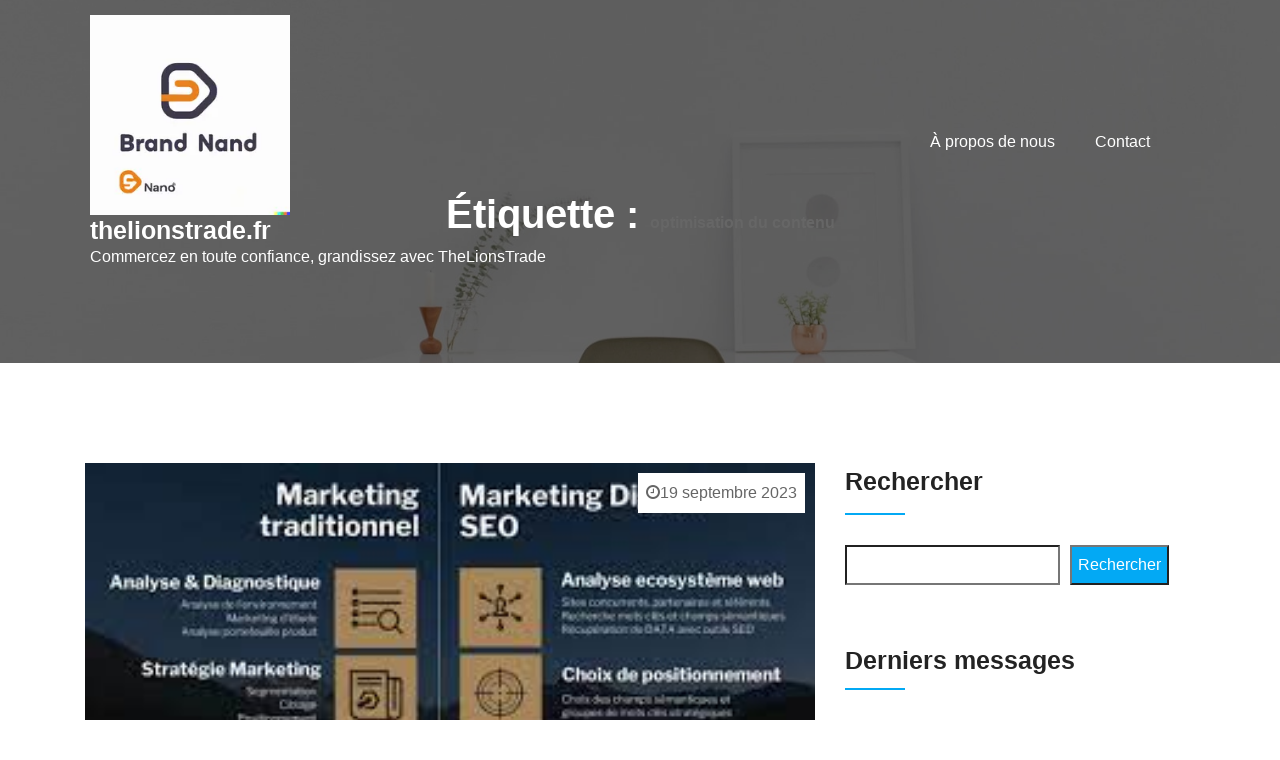

--- FILE ---
content_type: text/html; charset=UTF-8
request_url: https://thelionstrade.fr/tag/optimisation-du-contenu/
body_size: 19306
content:
<!doctype html>
<html lang="fr-FR">
<head>
	<meta charset="UTF-8">
	<meta name="viewport" content="width=device-width, initial-scale=1">
	<link rel="profile" href="https://gmpg.org/xfn/11">

	<meta name='robots' content='index, follow, max-image-preview:large, max-snippet:-1, max-video-preview:-1' />

	<!-- This site is optimized with the Yoast SEO plugin v26.7 - https://yoast.com/wordpress/plugins/seo/ -->
	<title>Archives des optimisation du contenu - thelionstrade.fr</title>
	<link rel="canonical" href="https://thelionstrade.fr/tag/optimisation-du-contenu/" />
	<meta property="og:locale" content="fr_FR" />
	<meta property="og:type" content="article" />
	<meta property="og:title" content="Archives des optimisation du contenu - thelionstrade.fr" />
	<meta property="og:url" content="https://thelionstrade.fr/tag/optimisation-du-contenu/" />
	<meta property="og:site_name" content="thelionstrade.fr" />
	<meta name="twitter:card" content="summary_large_image" />
	<script type="application/ld+json" class="yoast-schema-graph">{"@context":"https://schema.org","@graph":[{"@type":"CollectionPage","@id":"https://thelionstrade.fr/tag/optimisation-du-contenu/","url":"https://thelionstrade.fr/tag/optimisation-du-contenu/","name":"Archives des optimisation du contenu - thelionstrade.fr","isPartOf":{"@id":"https://thelionstrade.fr/#website"},"primaryImageOfPage":{"@id":"https://thelionstrade.fr/tag/optimisation-du-contenu/#primaryimage"},"image":{"@id":"https://thelionstrade.fr/tag/optimisation-du-contenu/#primaryimage"},"thumbnailUrl":"https://i0.wp.com/thelionstrade.fr/wp-content/uploads/2023/10/marketing-digital-seo-0.jpg?fit=300%2C168&ssl=1","breadcrumb":{"@id":"https://thelionstrade.fr/tag/optimisation-du-contenu/#breadcrumb"},"inLanguage":"fr-FR"},{"@type":"ImageObject","inLanguage":"fr-FR","@id":"https://thelionstrade.fr/tag/optimisation-du-contenu/#primaryimage","url":"https://i0.wp.com/thelionstrade.fr/wp-content/uploads/2023/10/marketing-digital-seo-0.jpg?fit=300%2C168&ssl=1","contentUrl":"https://i0.wp.com/thelionstrade.fr/wp-content/uploads/2023/10/marketing-digital-seo-0.jpg?fit=300%2C168&ssl=1","width":300,"height":168,"caption":"marketing digital seo"},{"@type":"BreadcrumbList","@id":"https://thelionstrade.fr/tag/optimisation-du-contenu/#breadcrumb","itemListElement":[{"@type":"ListItem","position":1,"name":"Accueil","item":"https://thelionstrade.fr/"},{"@type":"ListItem","position":2,"name":"optimisation du contenu"}]},{"@type":"WebSite","@id":"https://thelionstrade.fr/#website","url":"https://thelionstrade.fr/","name":"thelionstrade.fr","description":"Commercez en toute confiance, grandissez avec TheLionsTrade","publisher":{"@id":"https://thelionstrade.fr/#organization"},"potentialAction":[{"@type":"SearchAction","target":{"@type":"EntryPoint","urlTemplate":"https://thelionstrade.fr/?s={search_term_string}"},"query-input":{"@type":"PropertyValueSpecification","valueRequired":true,"valueName":"search_term_string"}}],"inLanguage":"fr-FR"},{"@type":"Organization","@id":"https://thelionstrade.fr/#organization","name":"thelionstrade.fr","url":"https://thelionstrade.fr/","logo":{"@type":"ImageObject","inLanguage":"fr-FR","@id":"https://thelionstrade.fr/#/schema/logo/image/","url":"https://i0.wp.com/thelionstrade.fr/wp-content/uploads/2024/07/sitelogo-1.webp?fit=250%2C250&ssl=1","contentUrl":"https://i0.wp.com/thelionstrade.fr/wp-content/uploads/2024/07/sitelogo-1.webp?fit=250%2C250&ssl=1","width":250,"height":250,"caption":"thelionstrade.fr"},"image":{"@id":"https://thelionstrade.fr/#/schema/logo/image/"}}]}</script>
	<!-- / Yoast SEO plugin. -->


<link rel='dns-prefetch' href='//stats.wp.com' />
<link rel='dns-prefetch' href='//fonts.googleapis.com' />
<link rel='preconnect' href='//i0.wp.com' />
<link rel='preconnect' href='//c0.wp.com' />
<link rel="alternate" type="application/rss+xml" title="thelionstrade.fr &raquo; Flux" href="https://thelionstrade.fr/feed/" />
<link rel="alternate" type="application/rss+xml" title="thelionstrade.fr &raquo; Flux des commentaires" href="https://thelionstrade.fr/comments/feed/" />
<link rel="alternate" type="application/rss+xml" title="thelionstrade.fr &raquo; Flux de l’étiquette optimisation du contenu" href="https://thelionstrade.fr/tag/optimisation-du-contenu/feed/" />
<style id='wp-img-auto-sizes-contain-inline-css' type='text/css'>
img:is([sizes=auto i],[sizes^="auto," i]){contain-intrinsic-size:3000px 1500px}
/*# sourceURL=wp-img-auto-sizes-contain-inline-css */
</style>
<style id='wp-emoji-styles-inline-css' type='text/css'>

	img.wp-smiley, img.emoji {
		display: inline !important;
		border: none !important;
		box-shadow: none !important;
		height: 1em !important;
		width: 1em !important;
		margin: 0 0.07em !important;
		vertical-align: -0.1em !important;
		background: none !important;
		padding: 0 !important;
	}
/*# sourceURL=wp-emoji-styles-inline-css */
</style>
<style id='wp-block-library-inline-css' type='text/css'>
:root{--wp-block-synced-color:#7a00df;--wp-block-synced-color--rgb:122,0,223;--wp-bound-block-color:var(--wp-block-synced-color);--wp-editor-canvas-background:#ddd;--wp-admin-theme-color:#007cba;--wp-admin-theme-color--rgb:0,124,186;--wp-admin-theme-color-darker-10:#006ba1;--wp-admin-theme-color-darker-10--rgb:0,107,160.5;--wp-admin-theme-color-darker-20:#005a87;--wp-admin-theme-color-darker-20--rgb:0,90,135;--wp-admin-border-width-focus:2px}@media (min-resolution:192dpi){:root{--wp-admin-border-width-focus:1.5px}}.wp-element-button{cursor:pointer}:root .has-very-light-gray-background-color{background-color:#eee}:root .has-very-dark-gray-background-color{background-color:#313131}:root .has-very-light-gray-color{color:#eee}:root .has-very-dark-gray-color{color:#313131}:root .has-vivid-green-cyan-to-vivid-cyan-blue-gradient-background{background:linear-gradient(135deg,#00d084,#0693e3)}:root .has-purple-crush-gradient-background{background:linear-gradient(135deg,#34e2e4,#4721fb 50%,#ab1dfe)}:root .has-hazy-dawn-gradient-background{background:linear-gradient(135deg,#faaca8,#dad0ec)}:root .has-subdued-olive-gradient-background{background:linear-gradient(135deg,#fafae1,#67a671)}:root .has-atomic-cream-gradient-background{background:linear-gradient(135deg,#fdd79a,#004a59)}:root .has-nightshade-gradient-background{background:linear-gradient(135deg,#330968,#31cdcf)}:root .has-midnight-gradient-background{background:linear-gradient(135deg,#020381,#2874fc)}:root{--wp--preset--font-size--normal:16px;--wp--preset--font-size--huge:42px}.has-regular-font-size{font-size:1em}.has-larger-font-size{font-size:2.625em}.has-normal-font-size{font-size:var(--wp--preset--font-size--normal)}.has-huge-font-size{font-size:var(--wp--preset--font-size--huge)}.has-text-align-center{text-align:center}.has-text-align-left{text-align:left}.has-text-align-right{text-align:right}.has-fit-text{white-space:nowrap!important}#end-resizable-editor-section{display:none}.aligncenter{clear:both}.items-justified-left{justify-content:flex-start}.items-justified-center{justify-content:center}.items-justified-right{justify-content:flex-end}.items-justified-space-between{justify-content:space-between}.screen-reader-text{border:0;clip-path:inset(50%);height:1px;margin:-1px;overflow:hidden;padding:0;position:absolute;width:1px;word-wrap:normal!important}.screen-reader-text:focus{background-color:#ddd;clip-path:none;color:#444;display:block;font-size:1em;height:auto;left:5px;line-height:normal;padding:15px 23px 14px;text-decoration:none;top:5px;width:auto;z-index:100000}html :where(.has-border-color){border-style:solid}html :where([style*=border-top-color]){border-top-style:solid}html :where([style*=border-right-color]){border-right-style:solid}html :where([style*=border-bottom-color]){border-bottom-style:solid}html :where([style*=border-left-color]){border-left-style:solid}html :where([style*=border-width]){border-style:solid}html :where([style*=border-top-width]){border-top-style:solid}html :where([style*=border-right-width]){border-right-style:solid}html :where([style*=border-bottom-width]){border-bottom-style:solid}html :where([style*=border-left-width]){border-left-style:solid}html :where(img[class*=wp-image-]){height:auto;max-width:100%}:where(figure){margin:0 0 1em}html :where(.is-position-sticky){--wp-admin--admin-bar--position-offset:var(--wp-admin--admin-bar--height,0px)}@media screen and (max-width:600px){html :where(.is-position-sticky){--wp-admin--admin-bar--position-offset:0px}}

/*# sourceURL=wp-block-library-inline-css */
</style><style id='wp-block-archives-inline-css' type='text/css'>
.wp-block-archives{box-sizing:border-box}.wp-block-archives-dropdown label{display:block}
/*# sourceURL=https://c0.wp.com/c/6.9/wp-includes/blocks/archives/style.min.css */
</style>
<style id='wp-block-categories-inline-css' type='text/css'>
.wp-block-categories{box-sizing:border-box}.wp-block-categories.alignleft{margin-right:2em}.wp-block-categories.alignright{margin-left:2em}.wp-block-categories.wp-block-categories-dropdown.aligncenter{text-align:center}.wp-block-categories .wp-block-categories__label{display:block;width:100%}
/*# sourceURL=https://c0.wp.com/c/6.9/wp-includes/blocks/categories/style.min.css */
</style>
<style id='wp-block-heading-inline-css' type='text/css'>
h1:where(.wp-block-heading).has-background,h2:where(.wp-block-heading).has-background,h3:where(.wp-block-heading).has-background,h4:where(.wp-block-heading).has-background,h5:where(.wp-block-heading).has-background,h6:where(.wp-block-heading).has-background{padding:1.25em 2.375em}h1.has-text-align-left[style*=writing-mode]:where([style*=vertical-lr]),h1.has-text-align-right[style*=writing-mode]:where([style*=vertical-rl]),h2.has-text-align-left[style*=writing-mode]:where([style*=vertical-lr]),h2.has-text-align-right[style*=writing-mode]:where([style*=vertical-rl]),h3.has-text-align-left[style*=writing-mode]:where([style*=vertical-lr]),h3.has-text-align-right[style*=writing-mode]:where([style*=vertical-rl]),h4.has-text-align-left[style*=writing-mode]:where([style*=vertical-lr]),h4.has-text-align-right[style*=writing-mode]:where([style*=vertical-rl]),h5.has-text-align-left[style*=writing-mode]:where([style*=vertical-lr]),h5.has-text-align-right[style*=writing-mode]:where([style*=vertical-rl]),h6.has-text-align-left[style*=writing-mode]:where([style*=vertical-lr]),h6.has-text-align-right[style*=writing-mode]:where([style*=vertical-rl]){rotate:180deg}
/*# sourceURL=https://c0.wp.com/c/6.9/wp-includes/blocks/heading/style.min.css */
</style>
<style id='wp-block-latest-comments-inline-css' type='text/css'>
ol.wp-block-latest-comments{box-sizing:border-box;margin-left:0}:where(.wp-block-latest-comments:not([style*=line-height] .wp-block-latest-comments__comment)){line-height:1.1}:where(.wp-block-latest-comments:not([style*=line-height] .wp-block-latest-comments__comment-excerpt p)){line-height:1.8}.has-dates :where(.wp-block-latest-comments:not([style*=line-height])),.has-excerpts :where(.wp-block-latest-comments:not([style*=line-height])){line-height:1.5}.wp-block-latest-comments .wp-block-latest-comments{padding-left:0}.wp-block-latest-comments__comment{list-style:none;margin-bottom:1em}.has-avatars .wp-block-latest-comments__comment{list-style:none;min-height:2.25em}.has-avatars .wp-block-latest-comments__comment .wp-block-latest-comments__comment-excerpt,.has-avatars .wp-block-latest-comments__comment .wp-block-latest-comments__comment-meta{margin-left:3.25em}.wp-block-latest-comments__comment-excerpt p{font-size:.875em;margin:.36em 0 1.4em}.wp-block-latest-comments__comment-date{display:block;font-size:.75em}.wp-block-latest-comments .avatar,.wp-block-latest-comments__comment-avatar{border-radius:1.5em;display:block;float:left;height:2.5em;margin-right:.75em;width:2.5em}.wp-block-latest-comments[class*=-font-size] a,.wp-block-latest-comments[style*=font-size] a{font-size:inherit}
/*# sourceURL=https://c0.wp.com/c/6.9/wp-includes/blocks/latest-comments/style.min.css */
</style>
<style id='wp-block-latest-posts-inline-css' type='text/css'>
.wp-block-latest-posts{box-sizing:border-box}.wp-block-latest-posts.alignleft{margin-right:2em}.wp-block-latest-posts.alignright{margin-left:2em}.wp-block-latest-posts.wp-block-latest-posts__list{list-style:none}.wp-block-latest-posts.wp-block-latest-posts__list li{clear:both;overflow-wrap:break-word}.wp-block-latest-posts.is-grid{display:flex;flex-wrap:wrap}.wp-block-latest-posts.is-grid li{margin:0 1.25em 1.25em 0;width:100%}@media (min-width:600px){.wp-block-latest-posts.columns-2 li{width:calc(50% - .625em)}.wp-block-latest-posts.columns-2 li:nth-child(2n){margin-right:0}.wp-block-latest-posts.columns-3 li{width:calc(33.33333% - .83333em)}.wp-block-latest-posts.columns-3 li:nth-child(3n){margin-right:0}.wp-block-latest-posts.columns-4 li{width:calc(25% - .9375em)}.wp-block-latest-posts.columns-4 li:nth-child(4n){margin-right:0}.wp-block-latest-posts.columns-5 li{width:calc(20% - 1em)}.wp-block-latest-posts.columns-5 li:nth-child(5n){margin-right:0}.wp-block-latest-posts.columns-6 li{width:calc(16.66667% - 1.04167em)}.wp-block-latest-posts.columns-6 li:nth-child(6n){margin-right:0}}:root :where(.wp-block-latest-posts.is-grid){padding:0}:root :where(.wp-block-latest-posts.wp-block-latest-posts__list){padding-left:0}.wp-block-latest-posts__post-author,.wp-block-latest-posts__post-date{display:block;font-size:.8125em}.wp-block-latest-posts__post-excerpt,.wp-block-latest-posts__post-full-content{margin-bottom:1em;margin-top:.5em}.wp-block-latest-posts__featured-image a{display:inline-block}.wp-block-latest-posts__featured-image img{height:auto;max-width:100%;width:auto}.wp-block-latest-posts__featured-image.alignleft{float:left;margin-right:1em}.wp-block-latest-posts__featured-image.alignright{float:right;margin-left:1em}.wp-block-latest-posts__featured-image.aligncenter{margin-bottom:1em;text-align:center}
/*# sourceURL=https://c0.wp.com/c/6.9/wp-includes/blocks/latest-posts/style.min.css */
</style>
<style id='wp-block-search-inline-css' type='text/css'>
.wp-block-search__button{margin-left:10px;word-break:normal}.wp-block-search__button.has-icon{line-height:0}.wp-block-search__button svg{height:1.25em;min-height:24px;min-width:24px;width:1.25em;fill:currentColor;vertical-align:text-bottom}:where(.wp-block-search__button){border:1px solid #ccc;padding:6px 10px}.wp-block-search__inside-wrapper{display:flex;flex:auto;flex-wrap:nowrap;max-width:100%}.wp-block-search__label{width:100%}.wp-block-search.wp-block-search__button-only .wp-block-search__button{box-sizing:border-box;display:flex;flex-shrink:0;justify-content:center;margin-left:0;max-width:100%}.wp-block-search.wp-block-search__button-only .wp-block-search__inside-wrapper{min-width:0!important;transition-property:width}.wp-block-search.wp-block-search__button-only .wp-block-search__input{flex-basis:100%;transition-duration:.3s}.wp-block-search.wp-block-search__button-only.wp-block-search__searchfield-hidden,.wp-block-search.wp-block-search__button-only.wp-block-search__searchfield-hidden .wp-block-search__inside-wrapper{overflow:hidden}.wp-block-search.wp-block-search__button-only.wp-block-search__searchfield-hidden .wp-block-search__input{border-left-width:0!important;border-right-width:0!important;flex-basis:0;flex-grow:0;margin:0;min-width:0!important;padding-left:0!important;padding-right:0!important;width:0!important}:where(.wp-block-search__input){appearance:none;border:1px solid #949494;flex-grow:1;font-family:inherit;font-size:inherit;font-style:inherit;font-weight:inherit;letter-spacing:inherit;line-height:inherit;margin-left:0;margin-right:0;min-width:3rem;padding:8px;text-decoration:unset!important;text-transform:inherit}:where(.wp-block-search__button-inside .wp-block-search__inside-wrapper){background-color:#fff;border:1px solid #949494;box-sizing:border-box;padding:4px}:where(.wp-block-search__button-inside .wp-block-search__inside-wrapper) .wp-block-search__input{border:none;border-radius:0;padding:0 4px}:where(.wp-block-search__button-inside .wp-block-search__inside-wrapper) .wp-block-search__input:focus{outline:none}:where(.wp-block-search__button-inside .wp-block-search__inside-wrapper) :where(.wp-block-search__button){padding:4px 8px}.wp-block-search.aligncenter .wp-block-search__inside-wrapper{margin:auto}.wp-block[data-align=right] .wp-block-search.wp-block-search__button-only .wp-block-search__inside-wrapper{float:right}
/*# sourceURL=https://c0.wp.com/c/6.9/wp-includes/blocks/search/style.min.css */
</style>
<style id='wp-block-group-inline-css' type='text/css'>
.wp-block-group{box-sizing:border-box}:where(.wp-block-group.wp-block-group-is-layout-constrained){position:relative}
/*# sourceURL=https://c0.wp.com/c/6.9/wp-includes/blocks/group/style.min.css */
</style>
<style id='global-styles-inline-css' type='text/css'>
:root{--wp--preset--aspect-ratio--square: 1;--wp--preset--aspect-ratio--4-3: 4/3;--wp--preset--aspect-ratio--3-4: 3/4;--wp--preset--aspect-ratio--3-2: 3/2;--wp--preset--aspect-ratio--2-3: 2/3;--wp--preset--aspect-ratio--16-9: 16/9;--wp--preset--aspect-ratio--9-16: 9/16;--wp--preset--color--black: #000000;--wp--preset--color--cyan-bluish-gray: #abb8c3;--wp--preset--color--white: #ffffff;--wp--preset--color--pale-pink: #f78da7;--wp--preset--color--vivid-red: #cf2e2e;--wp--preset--color--luminous-vivid-orange: #ff6900;--wp--preset--color--luminous-vivid-amber: #fcb900;--wp--preset--color--light-green-cyan: #7bdcb5;--wp--preset--color--vivid-green-cyan: #00d084;--wp--preset--color--pale-cyan-blue: #8ed1fc;--wp--preset--color--vivid-cyan-blue: #0693e3;--wp--preset--color--vivid-purple: #9b51e0;--wp--preset--gradient--vivid-cyan-blue-to-vivid-purple: linear-gradient(135deg,rgb(6,147,227) 0%,rgb(155,81,224) 100%);--wp--preset--gradient--light-green-cyan-to-vivid-green-cyan: linear-gradient(135deg,rgb(122,220,180) 0%,rgb(0,208,130) 100%);--wp--preset--gradient--luminous-vivid-amber-to-luminous-vivid-orange: linear-gradient(135deg,rgb(252,185,0) 0%,rgb(255,105,0) 100%);--wp--preset--gradient--luminous-vivid-orange-to-vivid-red: linear-gradient(135deg,rgb(255,105,0) 0%,rgb(207,46,46) 100%);--wp--preset--gradient--very-light-gray-to-cyan-bluish-gray: linear-gradient(135deg,rgb(238,238,238) 0%,rgb(169,184,195) 100%);--wp--preset--gradient--cool-to-warm-spectrum: linear-gradient(135deg,rgb(74,234,220) 0%,rgb(151,120,209) 20%,rgb(207,42,186) 40%,rgb(238,44,130) 60%,rgb(251,105,98) 80%,rgb(254,248,76) 100%);--wp--preset--gradient--blush-light-purple: linear-gradient(135deg,rgb(255,206,236) 0%,rgb(152,150,240) 100%);--wp--preset--gradient--blush-bordeaux: linear-gradient(135deg,rgb(254,205,165) 0%,rgb(254,45,45) 50%,rgb(107,0,62) 100%);--wp--preset--gradient--luminous-dusk: linear-gradient(135deg,rgb(255,203,112) 0%,rgb(199,81,192) 50%,rgb(65,88,208) 100%);--wp--preset--gradient--pale-ocean: linear-gradient(135deg,rgb(255,245,203) 0%,rgb(182,227,212) 50%,rgb(51,167,181) 100%);--wp--preset--gradient--electric-grass: linear-gradient(135deg,rgb(202,248,128) 0%,rgb(113,206,126) 100%);--wp--preset--gradient--midnight: linear-gradient(135deg,rgb(2,3,129) 0%,rgb(40,116,252) 100%);--wp--preset--font-size--small: 13px;--wp--preset--font-size--medium: 20px;--wp--preset--font-size--large: 36px;--wp--preset--font-size--x-large: 42px;--wp--preset--spacing--20: 0.44rem;--wp--preset--spacing--30: 0.67rem;--wp--preset--spacing--40: 1rem;--wp--preset--spacing--50: 1.5rem;--wp--preset--spacing--60: 2.25rem;--wp--preset--spacing--70: 3.38rem;--wp--preset--spacing--80: 5.06rem;--wp--preset--shadow--natural: 6px 6px 9px rgba(0, 0, 0, 0.2);--wp--preset--shadow--deep: 12px 12px 50px rgba(0, 0, 0, 0.4);--wp--preset--shadow--sharp: 6px 6px 0px rgba(0, 0, 0, 0.2);--wp--preset--shadow--outlined: 6px 6px 0px -3px rgb(255, 255, 255), 6px 6px rgb(0, 0, 0);--wp--preset--shadow--crisp: 6px 6px 0px rgb(0, 0, 0);}:where(.is-layout-flex){gap: 0.5em;}:where(.is-layout-grid){gap: 0.5em;}body .is-layout-flex{display: flex;}.is-layout-flex{flex-wrap: wrap;align-items: center;}.is-layout-flex > :is(*, div){margin: 0;}body .is-layout-grid{display: grid;}.is-layout-grid > :is(*, div){margin: 0;}:where(.wp-block-columns.is-layout-flex){gap: 2em;}:where(.wp-block-columns.is-layout-grid){gap: 2em;}:where(.wp-block-post-template.is-layout-flex){gap: 1.25em;}:where(.wp-block-post-template.is-layout-grid){gap: 1.25em;}.has-black-color{color: var(--wp--preset--color--black) !important;}.has-cyan-bluish-gray-color{color: var(--wp--preset--color--cyan-bluish-gray) !important;}.has-white-color{color: var(--wp--preset--color--white) !important;}.has-pale-pink-color{color: var(--wp--preset--color--pale-pink) !important;}.has-vivid-red-color{color: var(--wp--preset--color--vivid-red) !important;}.has-luminous-vivid-orange-color{color: var(--wp--preset--color--luminous-vivid-orange) !important;}.has-luminous-vivid-amber-color{color: var(--wp--preset--color--luminous-vivid-amber) !important;}.has-light-green-cyan-color{color: var(--wp--preset--color--light-green-cyan) !important;}.has-vivid-green-cyan-color{color: var(--wp--preset--color--vivid-green-cyan) !important;}.has-pale-cyan-blue-color{color: var(--wp--preset--color--pale-cyan-blue) !important;}.has-vivid-cyan-blue-color{color: var(--wp--preset--color--vivid-cyan-blue) !important;}.has-vivid-purple-color{color: var(--wp--preset--color--vivid-purple) !important;}.has-black-background-color{background-color: var(--wp--preset--color--black) !important;}.has-cyan-bluish-gray-background-color{background-color: var(--wp--preset--color--cyan-bluish-gray) !important;}.has-white-background-color{background-color: var(--wp--preset--color--white) !important;}.has-pale-pink-background-color{background-color: var(--wp--preset--color--pale-pink) !important;}.has-vivid-red-background-color{background-color: var(--wp--preset--color--vivid-red) !important;}.has-luminous-vivid-orange-background-color{background-color: var(--wp--preset--color--luminous-vivid-orange) !important;}.has-luminous-vivid-amber-background-color{background-color: var(--wp--preset--color--luminous-vivid-amber) !important;}.has-light-green-cyan-background-color{background-color: var(--wp--preset--color--light-green-cyan) !important;}.has-vivid-green-cyan-background-color{background-color: var(--wp--preset--color--vivid-green-cyan) !important;}.has-pale-cyan-blue-background-color{background-color: var(--wp--preset--color--pale-cyan-blue) !important;}.has-vivid-cyan-blue-background-color{background-color: var(--wp--preset--color--vivid-cyan-blue) !important;}.has-vivid-purple-background-color{background-color: var(--wp--preset--color--vivid-purple) !important;}.has-black-border-color{border-color: var(--wp--preset--color--black) !important;}.has-cyan-bluish-gray-border-color{border-color: var(--wp--preset--color--cyan-bluish-gray) !important;}.has-white-border-color{border-color: var(--wp--preset--color--white) !important;}.has-pale-pink-border-color{border-color: var(--wp--preset--color--pale-pink) !important;}.has-vivid-red-border-color{border-color: var(--wp--preset--color--vivid-red) !important;}.has-luminous-vivid-orange-border-color{border-color: var(--wp--preset--color--luminous-vivid-orange) !important;}.has-luminous-vivid-amber-border-color{border-color: var(--wp--preset--color--luminous-vivid-amber) !important;}.has-light-green-cyan-border-color{border-color: var(--wp--preset--color--light-green-cyan) !important;}.has-vivid-green-cyan-border-color{border-color: var(--wp--preset--color--vivid-green-cyan) !important;}.has-pale-cyan-blue-border-color{border-color: var(--wp--preset--color--pale-cyan-blue) !important;}.has-vivid-cyan-blue-border-color{border-color: var(--wp--preset--color--vivid-cyan-blue) !important;}.has-vivid-purple-border-color{border-color: var(--wp--preset--color--vivid-purple) !important;}.has-vivid-cyan-blue-to-vivid-purple-gradient-background{background: var(--wp--preset--gradient--vivid-cyan-blue-to-vivid-purple) !important;}.has-light-green-cyan-to-vivid-green-cyan-gradient-background{background: var(--wp--preset--gradient--light-green-cyan-to-vivid-green-cyan) !important;}.has-luminous-vivid-amber-to-luminous-vivid-orange-gradient-background{background: var(--wp--preset--gradient--luminous-vivid-amber-to-luminous-vivid-orange) !important;}.has-luminous-vivid-orange-to-vivid-red-gradient-background{background: var(--wp--preset--gradient--luminous-vivid-orange-to-vivid-red) !important;}.has-very-light-gray-to-cyan-bluish-gray-gradient-background{background: var(--wp--preset--gradient--very-light-gray-to-cyan-bluish-gray) !important;}.has-cool-to-warm-spectrum-gradient-background{background: var(--wp--preset--gradient--cool-to-warm-spectrum) !important;}.has-blush-light-purple-gradient-background{background: var(--wp--preset--gradient--blush-light-purple) !important;}.has-blush-bordeaux-gradient-background{background: var(--wp--preset--gradient--blush-bordeaux) !important;}.has-luminous-dusk-gradient-background{background: var(--wp--preset--gradient--luminous-dusk) !important;}.has-pale-ocean-gradient-background{background: var(--wp--preset--gradient--pale-ocean) !important;}.has-electric-grass-gradient-background{background: var(--wp--preset--gradient--electric-grass) !important;}.has-midnight-gradient-background{background: var(--wp--preset--gradient--midnight) !important;}.has-small-font-size{font-size: var(--wp--preset--font-size--small) !important;}.has-medium-font-size{font-size: var(--wp--preset--font-size--medium) !important;}.has-large-font-size{font-size: var(--wp--preset--font-size--large) !important;}.has-x-large-font-size{font-size: var(--wp--preset--font-size--x-large) !important;}
/*# sourceURL=global-styles-inline-css */
</style>

<style id='classic-theme-styles-inline-css' type='text/css'>
/*! This file is auto-generated */
.wp-block-button__link{color:#fff;background-color:#32373c;border-radius:9999px;box-shadow:none;text-decoration:none;padding:calc(.667em + 2px) calc(1.333em + 2px);font-size:1.125em}.wp-block-file__button{background:#32373c;color:#fff;text-decoration:none}
/*# sourceURL=/wp-includes/css/classic-themes.min.css */
</style>
<link rel='stylesheet' id='cptch_stylesheet-css' href='https://thelionstrade.fr/wp-content/plugins/captcha-bws/css/front_end_style.css?ver=5.2.7' type='text/css' media='all' />
<link rel='stylesheet' id='dashicons-css' href='https://c0.wp.com/c/6.9/wp-includes/css/dashicons.min.css' type='text/css' media='all' />
<link rel='stylesheet' id='cptch_desktop_style-css' href='https://thelionstrade.fr/wp-content/plugins/captcha-bws/css/desktop_style.css?ver=5.2.7' type='text/css' media='all' />
<link rel='stylesheet' id='techup-css' href='https://fonts.googleapis.com/css?family=Open%2BSans%3A400%2C600%2C700%2C800%7CRoboto%3A300%2C400%2C500%2C700%2C900&#038;subset=latin%2Clatin-ext' type='text/css' media='all' />
<link rel='stylesheet' id='bootstrap-css' href='https://thelionstrade.fr/wp-content/themes/techup/assets/css/bootstrap.css?ver=6.9' type='text/css' media='all' />
<link rel='stylesheet' id='font-awesome-css' href='https://thelionstrade.fr/wp-content/themes/techup/assets/css/font-awesome.css?ver=6.9' type='text/css' media='all' />
<link rel='stylesheet' id='owl-carousal-css' href='https://thelionstrade.fr/wp-content/themes/techup/assets/css/owl.carousel.css?ver=6.9' type='text/css' media='all' />
<link rel='stylesheet' id='owl.theme.default-css' href='https://thelionstrade.fr/wp-content/themes/techup/assets/css/owl.theme.default.css?ver=6.9' type='text/css' media='all' />
<link rel='stylesheet' id='magnific-popup-css' href='https://thelionstrade.fr/wp-content/themes/techup/assets/css/magnific-popup.css?ver=6.9' type='text/css' media='all' />
<link rel='stylesheet' id='techup-sites-style-css' href='https://thelionstrade.fr/wp-content/themes/agency-techup/style.css?ver=1.5' type='text/css' media='all' />
<style id='techup-sites-style-inline-css' type='text/css'>
.team-slider-two.owl-theme .owl-nav [class*=owl-]:hover,.team-slider-two.owl-theme .owl-nav [class*=owl-]:focus,.post-meta li a:hover,.post-meta li a:focus,h5 a:hover,h6 a:hover,h5 a:focus,h6 a:focus,.widget_categories a:hover,.widget_archive a:hover,.widget_categories a:focus,.widget_archive a:focus,.widget_meta a:hover,.widget_meta a:focus,.foot-bottom a,.main-navigation a:hover,.widget_recent_entries a:hover,.widget_recent_entries a:focus,.widget_recent_comments .recentcomments a:hover,.widget_recent_comments .recentcomments a:focus,.widget_recent_entries .post-date,.blog-detail .post-meta li a,.logged-in-as a,.read-more:hover,.read-more:focus,.blog-detail .post-meta li i,.comment-meta a,.says,.sp-100 .pagination-blog .navigation .nav-links a,.post-tags a:hover,.post-tags a:focus ,.btn-one:hover,.btn-one:focus,.widget_pages a:hover,.widget_pages a:focus,.hero-sec .caption h1,.main-menu ul ul.sub-menu a:hover,.navbar-expand-lg a:hover,.services-5 .icon-box i,.services-5 .icon-box h4 a:hover ,.widget_categories li:hover,.widget_archive li:hover,.widget_categories li a:focus,.widget_archive li a:focus,.testimonials-5 .testimonial-item i,.fibu h2,.fibu-port h5:hover.portfolio-5 .box-body:hover .box-title,.portfolio-5 .box-body:hover i,.busi-dark-banner .section-title-2,.busi-dark-feat .about-box i,.busi-dark-ser .serviceBox .service-icon,.busi-dark-co2 h2,.educ-home .about-box i,.buco .feature-box .icon,.buco .feature-box .link-details,.section-heading .sm-title,.buco .our-team .post,.buco .our-team .post-title a:hover,.creativo-seo .readmore-btn:hover,.creativo-seo .feature-box .link-details,.creativo-service .link-box,.creativo-team .post,.creativo-blog .blog-item .entry-meta a:hover,.constech-feat .feature-box .icon-main i,.constech-service .section-heading > span,.constech-service .service-box .icon,.constech-service .service-box .link-details,.constech-port .section-heading > span.section-title,.constech-team .section-heading > span ,.constech-team .post,.constech-blog .section-heading > span,.common-heading>span,.startup-team .our-team .post,.corporate-service .service-logo i,.corporate-testi .client-heading .icon,.corporate-team .our-team:hover .profile-title,.corporate-blog .post-body .post-meta-list > span,.corporate-blog .post-meta-list .meta-date-text,.post-meta-list .post-cat a,.corporate-blog .blog-btn,.corporate-service a:hover{color:#f10e00 !important}.all-title .title-sep{fill:#f10e00}.fibu-ser .icon-box{box-shadow:5px 5px 0 #f10e0099}.team-two:hover,.team-two:focus,.service-box:hover .service-content,.carousel-caption a,.blog-5 .btn-wraper .read-more-btn:hover,.corporate-service a:hover,.widget_tag_cloud .tagcloud a:hover,.widget_tag_cloud .tagcloud a:focus{border-color:#f10e00 !important}.btn-two:before,.btn-two:after{border-bottom:#f10e00 25px solid ;!important;border-top:#f10e00 25px solid ;!important}.search-form input[type='submit'],.widget_tag_cloud .tagcloud a:hover,.widget_tag_cloud .tagcloud a:focus,.pagination .nav-links .page-numbers.current,.pagination .nav-links .page-numbers:hover{border-color:#f10e00}.title-line:before,.title-line:after{background:linear-gradient(to left,transparent,#f10e00) !important}.fbusi .testimonial .testimonial-content:after{border-top:10px solid #f10e00}.btn-dark,.service-box2:after,.feature-box::after,.class-box:hover h5:before,.class-box:hover h5:after,.class-box:focus h5:before,.class-box:focus h5:after,section.cta,.foot-title h4::after,.main-navigation .nav-menu>.menu-item-has-children > .sub-menu li a:before,.search-form input[type='submit'],.title-sep2::after,::-webkit-scrollbar-thumb,::-webkit-scrollbar-thumb:hover,.comment-respond .comment-reply-title::after,.comment-respond .form-submit input,.widget_tag_cloud .tagcloud a:hover,.widget_tag_cloud .tagcloud a:focus,.pagination .nav-links .page-numbers.current,.pagination .nav-links .page-numbers:hover,.reply:focus,.blog .blog-item:hover .date,.blog .blog-item:focus .date,.owl-theme .owl-dots .owl-dot.active span,.owl-theme .owl-dots .owl-dot:hover span,.owl-theme .owl-dots .owl-dot:focus span,.service-box3col:after,.service-box4col:after,.service-box:hover .service-content,.project:hover .proj-content,.project:focus .proj-content,.header-three,.bg-theme,.btn-2,.cta-2,.carousel-indicators .active,.our-team .social_media_team,.service-box3 h5::after,.title-line > i,.main-menu ul ul.sub-menu a::before,.cta-4,.blog-5 .btn-wraper .read-more-btn:hover,.about .about-box:before,.tradebusi-port .box-content,.busi-dark-banner .btn-2:hover,.busi-dark-ser .serviceBox ,.busi-dark-ser .service-content:before,.busi-dark-blog .btn-wraper .read-more-btn,.buco .btn-wraper .home-btn:hover,.educ-home .btn-wraper .home-btn:hover,.buco .btn-wraper .home-btn,.educ-home .btn-wraper .home-btn,.heading-divider .heading-seperator::before,.educ-home .btn,.cta-7 .buco .btn,.busi-corp,.creativo-seo .readmore-btn,.creativo-testi .client-pic i,.creativo-co,.btn-one,.constech-hero .content-sec .readmore-btn,.startup-features .feature-box .icon-main,.startup-service .service-icon,.corporate-co1 .btn:hover{background-color:#f10e00 !important}blockquote{border-left:#f10e00 5px solid}.corporate-service .service h4::before,.corporate-service .service h4::after{background:linear-gradient(to right,#f10e00,#fff)}.sec-title:after,.sec-title:before,.carousel-control-prev-icon:before,.carousel-control-next-icon:before,.separator ul li,.testimonials-5 .testimonial-item,.fibu-ser .icon-box i,.fibu-ser .icon-box i:hover,.fbusi .testimonial .testimonial-content,.fbusi .our-team .team-content,.tradebusi .about-box i,.tradebusi-ser .service-icon,.tradebusi-ser .service-icon:before,.heading-divider .heading-seperator,.educ-home .service-box .icon-box,.educ-home .team-content,.educ-home .owl-nav [class*=owl-]:hover,.buco .feature-box:hover,.buco .service-box .icon-box,.buco .client-pic i,.buco .feature-box:hover .icon,.section-heading .bg-title:after,.creativo-seo .feature-box .icon,.creativo-seo .feature-box:hover .link-details,.creativo-service .service-box:hover .link-box,.creativo-blog .blog-item .post-cat a,.constech-service .service-box:after,.constech-testi .client-pic i,.constech-team .our-team:hover .pic-bottom,.constech-blog .blog-item .post-cat a,.startup-hero,.startup-port .portfolio-wrap::before,.startup-co2:before,.startup-blog .blog-item .post-cat a,.corporate-port .portfolio-wrap:hover::before{background:#f10e00 !important}.corporate-blog .blog-btn i{border:#f10e00 2px solid}.creativo-seo .readmore-btn,.creativo-seo .feature-box .link-details,.creativo-blog .blog-item .btn-details:hover{border-color:#f10e00 !important}.heading-divider .heading-seperator::before{box-shadow:9px 0 0 0 #f10e00,18px 0 0 0 #f10e00 !important}
/*# sourceURL=techup-sites-style-inline-css */
</style>
<link rel='stylesheet' id='techup-tpstyle-css' href='https://thelionstrade.fr/wp-content/themes/techup/assets/css/techup-custom-style.css?ver=6.9' type='text/css' media='all' />
<link rel='stylesheet' id='techup-woocommerce-css' href='https://thelionstrade.fr/wp-content/themes/techup/assets/css/techup-woocommerce.css?ver=6.9' type='text/css' media='all' />
<link rel='stylesheet' id='responsive-css' href='https://thelionstrade.fr/wp-content/themes/techup/assets/css/responsive.css?ver=6.9' type='text/css' media='all' />
<link rel='stylesheet' id='techup-skin-css' href='https://thelionstrade.fr/wp-content/themes/techup/assets/css/skin-2.css?ver=6.9' type='text/css' media='all' />
<link rel='stylesheet' id='agency-techup-parent-theme-style-css' href='https://thelionstrade.fr/wp-content/themes/techup/style.css?ver=6.9' type='text/css' media='all' />
<link rel='stylesheet' id='agency-techup-child-style-css' href='https://thelionstrade.fr/wp-content/themes/agency-techup/child-css/child.css?ver=6.9' type='text/css' media='all' />
<link rel='stylesheet' id='agency-techup-child-extra-style-css' href='https://thelionstrade.fr/wp-content/themes/agency-techup/child-css/extras.css?ver=6.9' type='text/css' media='all' />
<link rel='stylesheet' id='agency-techup-child-color-style-css' href='https://thelionstrade.fr/wp-content/themes/agency-techup/child-css/color.css?ver=6.9' type='text/css' media='all' />
<link rel='stylesheet' id='agency-techup-google-fonts-css' href='https://fonts.googleapis.com/css2?family=Poppins%3Awght%40200%3B300%3B400%3B500%3B600%3B700%3B800%3B900&#038;display=swap&#038;ver=6.9' type='text/css' media='all' />
<script type="text/javascript" src="https://c0.wp.com/c/6.9/wp-includes/js/jquery/jquery.min.js" id="jquery-core-js"></script>
<script type="text/javascript" src="https://c0.wp.com/c/6.9/wp-includes/js/jquery/jquery-migrate.min.js" id="jquery-migrate-js"></script>
<script type="text/javascript" src="https://thelionstrade.fr/wp-content/themes/techup/assets/js/popper.js?ver=1" id="popper-js"></script>
<script type="text/javascript" src="https://thelionstrade.fr/wp-content/themes/techup/assets/js/bootstrap.js?ver=1" id="bootstrap-js"></script>
<link rel="https://api.w.org/" href="https://thelionstrade.fr/wp-json/" /><link rel="alternate" title="JSON" type="application/json" href="https://thelionstrade.fr/wp-json/wp/v2/tags/167" /><link rel="EditURI" type="application/rsd+xml" title="RSD" href="https://thelionstrade.fr/xmlrpc.php?rsd" />
<meta name="generator" content="WordPress 6.9" />
	<style>img#wpstats{display:none}</style>
				<style type="text/css">
						.page-banner
			  {
				background-image:url('https://thelionstrade.fr/wp-content/themes/techup/assets/images/header.jpg');
			  }
		
			.site-title,.site-description
			 {
			color: #000;
			
			  }

				
		</style>
		<link rel="icon" href="https://i0.wp.com/thelionstrade.fr/wp-content/uploads/2024/07/siteicon-1.webp?fit=32%2C32&#038;ssl=1" sizes="32x32" />
<link rel="icon" href="https://i0.wp.com/thelionstrade.fr/wp-content/uploads/2024/07/siteicon-1.webp?fit=192%2C192&#038;ssl=1" sizes="192x192" />
<link rel="apple-touch-icon" href="https://i0.wp.com/thelionstrade.fr/wp-content/uploads/2024/07/siteicon-1.webp?fit=180%2C180&#038;ssl=1" />
<meta name="msapplication-TileImage" content="https://i0.wp.com/thelionstrade.fr/wp-content/uploads/2024/07/siteicon-1.webp?fit=270%2C270&#038;ssl=1" />
<style id="kirki-inline-styles"></style></head>
<body class="archive tag tag-optimisation-du-contenu tag-167 wp-custom-logo wp-embed-responsive wp-theme-techup wp-child-theme-agency-techup hfeed no-sidebar">
<div id="page" class="site">
<a class="skip-link screen-reader-text" href="#content">
Skip to content</a>
<header>
        <div class="header-two affix">
            <div class="container">
                <div class="row">
                    <div class="col-12">
                        <div class="menu-two">
        
            <div class="logo-wrap">
                <div class="logo">
                <a href="https://thelionstrade.fr/" class="custom-logo-link" rel="home"><img width="250" height="250" src="https://i0.wp.com/thelionstrade.fr/wp-content/uploads/2024/07/sitelogo-1.webp?fit=250%2C250&amp;ssl=1" class="custom-logo" alt="sitelogo" decoding="async" fetchpriority="high" srcset="https://i0.wp.com/thelionstrade.fr/wp-content/uploads/2024/07/sitelogo-1.webp?w=250&amp;ssl=1 250w, https://i0.wp.com/thelionstrade.fr/wp-content/uploads/2024/07/sitelogo-1.webp?resize=150%2C150&amp;ssl=1 150w" sizes="(max-width: 250px) 100vw, 250px" /></a>                 <a href="https://thelionstrade.fr/">
                 <h1 class="site-title">
                 thelionstrade.fr                 </h1>
                   <p class="site-description">
                 Commercez en toute confiance, grandissez avec TheLionsTrade                 </p>
                 </a>
                             </div>
        </div>
    

            
            <nav class="main-navigation navbar navbar-expand-lg" id="site-navigation">
                 <button class="menu-toggle" aria-controls="primary-menu" aria-expanded="false"><i class="fa fa-bars"></i></button>
                 <div class="main-menu"><ul id="nav-content" class="navbar-nav mr-auto"><li id="menu-item-16" class="menu-item menu-item-type-post_type menu-item-object-page menu-item-16"><a href="https://thelionstrade.fr/about/">À propos de nous</a></li>
<li id="menu-item-37" class="menu-item menu-item-type-post_type menu-item-object-page menu-item-37"><a href="https://thelionstrade.fr/contact/">Contact</a></li>
</ul></div>            </nav>
        </div>
        
                    </div>
                </div>
            </div>
        </div>
    </header>

<div id="content"></div>

		 <section class="page-banner">
<div class="container">
            <div class="row">
            	<div class="col-12">
            	
<h3>Étiquette : <span>optimisation du contenu</span></h3></div>
</div>
			</div>
		</div>
	</div>
</section>

<div class="sp-100 bg-w">
	<div class="container">
		<div class="row">
							<div class="col-lg-8">
							
			<div id="post-539" class="post-539 post type-post status-publish format-standard has-post-thumbnail hentry category-digital-seo category-seo tag-analyse-et-suivi tag-creation-de-liens-link-building tag-marketing-digital-seo tag-medias-sociaux tag-mots-cles-2 tag-optimisation-du-contenu tag-optimisation-technique tag-referencement-naturel tag-structure-du-site tag-techniques-de-seo">
<article class="blog-item blog-2">
		<div class="post-img">
	   
		<a class="post-thumbnail" href="https://thelionstrade.fr/seo/marketing-digital-seo/" aria-hidden="true" tabindex="-1">
			<img width="300" height="168" src="https://thelionstrade.fr/wp-content/uploads/2023/10/marketing-digital-seo-0.jpg" class="attachment-post-thumbnail size-post-thumbnail wp-post-image" alt="Le Marketing Digital SEO : Maximisez votre Visibilité en Ligne" decoding="async" />		</a>

			    <div class="date">
	        <li><i class="fa fa-clock-o"></i><a href="https://thelionstrade.fr/seo/marketing-digital-seo/" rel="bookmark"><time class="entry-date published updated" datetime="2023-09-19T11:50:36+00:00">19 septembre 2023</time></a></li>	    </div>
	</div>
	<ul class="post-meta">
	     <li><i class="fa fa-user"></i><a class="url fn n" href="https://thelionstrade.fr/author/thelionstradefr/">thelionstradefr</a></li>	    <li><i class="fa fa-comments"></i><a href="https://thelionstrade.fr/seo/marketing-digital-seo/#respond">No comment yet</a></li>
		                                  
	    
	</ul>
	<div class="post-content p-4 text-center">
	    <h5><a href="https://thelionstrade.fr/seo/marketing-digital-seo/" rel="bookmark">Le Marketing Digital SEO : Maximisez votre Visibilité en Ligne</a></h5>	  <p>Le marketing digital est un élément essentiel pour toute entreprise souhaitant se démarquer dans l&rsquo;environnement en ligne concurrentiel d&rsquo;aujourd&rsquo;hui. Parmi les différentes stratégies de marketing digital, le référencement naturel (SEO) joue un rôle crucial dans la visibilité et le positionnement d&rsquo;un site web sur les moteurs de recherche tels que Google. Le SEO, ou Search</p>
	    <a href="https://thelionstrade.fr/seo/marketing-digital-seo/" class="text-uppercase read-more">Read More</a>
	</div>
</article>
</div><div id="post-391" class="post-391 post type-post status-publish format-standard has-post-thumbnail hentry category-seo tag-adaptation-constante tag-contenu tag-convivialite tag-creation-de-liens-externes-fiables-et-pertinents tag-credibilite tag-entreprise-en-ligne tag-experience-utilisateur tag-liens-externes tag-marketing-seo tag-medias-sociaux-pour-la-promotion-du-site-web tag-moteurs-de-recherche tag-mots-cles-pertinents tag-optimisation-du-contenu tag-optimisation-locale-pour-les-recherches-locales-sur-le-site-web-dune-entreprise-locale tag-optimisation-technique-du-site-web tag-promouvoir-un-site-web-avec-le-seo tag-recherche-de-mots-cles-pertinents tag-resultats-de-recherche tag-site-web tag-strategie-essentielle tag-structure-du-site-web tag-tendances-du-marketing-seo tag-trafic-organique tag-visibilite">
<article class="blog-item blog-2">
		<div class="post-img">
	   
		<a class="post-thumbnail" href="https://thelionstrade.fr/seo/marketing-seo/" aria-hidden="true" tabindex="-1">
			<img width="304" height="165" src="https://thelionstrade.fr/wp-content/uploads/2023/08/marketing-seo-78.png" class="attachment-post-thumbnail size-post-thumbnail wp-post-image" alt="Optimisez votre visibilité en ligne grâce au marketing SEO" decoding="async" srcset="https://i0.wp.com/thelionstrade.fr/wp-content/uploads/2023/08/marketing-seo-78.png?w=304&amp;ssl=1 304w, https://i0.wp.com/thelionstrade.fr/wp-content/uploads/2023/08/marketing-seo-78.png?resize=300%2C163&amp;ssl=1 300w" sizes="(max-width: 304px) 100vw, 304px" />		</a>

			    <div class="date">
	        <li><i class="fa fa-clock-o"></i><a href="https://thelionstrade.fr/seo/marketing-seo/" rel="bookmark"><time class="entry-date published updated" datetime="2023-08-11T11:50:36+00:00">11 août 2023</time></a></li>	    </div>
	</div>
	<ul class="post-meta">
	     <li><i class="fa fa-user"></i><a class="url fn n" href="https://thelionstrade.fr/author/thelionstradefr/">thelionstradefr</a></li>	    <li><i class="fa fa-comments"></i><a href="https://thelionstrade.fr/seo/marketing-seo/#respond">No comment yet</a></li>
		                                  
	    
	</ul>
	<div class="post-content p-4 text-center">
	    <h5><a href="https://thelionstrade.fr/seo/marketing-seo/" rel="bookmark">Optimisez votre visibilité en ligne grâce au marketing SEO</a></h5>	  <p>Le marketing SEO : une stratégie essentielle pour votre entreprise en ligne Dans le monde numérique d&rsquo;aujourd&rsquo;hui, il est essentiel pour toute entreprise en ligne de se démarquer parmi la concurrence. Le marketing SEO (Search Engine Optimization) est une stratégie incontournable pour améliorer la visibilité de votre site web et attirer un trafic organique de</p>
	    <a href="https://thelionstrade.fr/seo/marketing-seo/" class="text-uppercase read-more">Read More</a>
	</div>
</article>
</div><div id="post-154" class="post-154 post type-post status-publish format-standard has-post-thumbnail hentry category-agence-marketing-digital category-agence-web category-marketing category-web-digitale tag-agence-marketing-web tag-campagnes-publicitaires-payantes tag-creation-de-sites-web tag-creation-et-publication-regulieres-de-contenu-sur-differentes-plateformes-sociales tag-gestion-des-reseaux-sociaux tag-logiciels-de-gestion-de-reseaux-sociaux tag-marketing-en-ligne tag-mots-cles tag-optimisation-du-contenu tag-outils-de-marketing-web tag-outils-de-referencement tag-plateformes-publicitaires-en-ligne tag-promotion-de-sites-web tag-referencement-naturel tag-referencement-payant tag-reseaux-sociaux-dune-entreprise tag-strategie-de-contenu-efficace-et-engageante tag-strategies-de-referencement-naturel tag-trafic-vers-un-site-web">
<article class="blog-item blog-2">
		<div class="post-img">
	   
		<a class="post-thumbnail" href="https://thelionstrade.fr/agence-web/agence-marketing-web/" aria-hidden="true" tabindex="-1">
			<img width="335" height="150" src="https://thelionstrade.fr/wp-content/uploads/2023/04/agence-marketing-web-92.jpg" class="attachment-post-thumbnail size-post-thumbnail wp-post-image" alt="Comment une agence marketing web peut aider votre entreprise à réussir en ligne" decoding="async" />		</a>

			    <div class="date">
	        <li><i class="fa fa-clock-o"></i><a href="https://thelionstrade.fr/agence-web/agence-marketing-web/" rel="bookmark"><time class="entry-date published updated" datetime="2023-04-12T11:50:36+00:00">12 avril 2023</time></a></li>	    </div>
	</div>
	<ul class="post-meta">
	     <li><i class="fa fa-user"></i><a class="url fn n" href="https://thelionstrade.fr/author/thelionstradefr/">thelionstradefr</a></li>	    <li><i class="fa fa-comments"></i><a href="https://thelionstrade.fr/agence-web/agence-marketing-web/#respond">No comment yet</a></li>
		                                  
	    
	</ul>
	<div class="post-content p-4 text-center">
	    <h5><a href="https://thelionstrade.fr/agence-web/agence-marketing-web/" rel="bookmark">Comment une agence marketing web peut aider votre entreprise à réussir en ligne</a></h5>	  <p>Une agence marketing web est une entreprise spécialisée dans la création et la promotion de sites web pour les entreprises. Elle offre une gamme de services, allant de la conception de sites web à la gestion des réseaux sociaux, en passant par le référencement naturel et payant. La création d&rsquo;un site web est une étape</p>
	    <a href="https://thelionstrade.fr/agence-web/agence-marketing-web/" class="text-uppercase read-more">Read More</a>
	</div>
</article>
</div>		</div>
						<div class="col-lg-4">
    <aside class="sidebar mt-5 mt-lg-0">
	  <div id="block-2" class="sidebar-widget widget_block widget_search clearfix"><form role="search" method="get" action="https://thelionstrade.fr/" class="wp-block-search__button-outside wp-block-search__text-button wp-block-search"    ><label class="wp-block-search__label" for="wp-block-search__input-1" >Rechercher</label><div class="wp-block-search__inside-wrapper" ><input class="wp-block-search__input" id="wp-block-search__input-1" placeholder="" value="" type="search" name="s" required /><button aria-label="Rechercher" class="wp-block-search__button wp-element-button" type="submit" >Rechercher</button></div></form></div><div id="block-3" class="sidebar-widget widget_block clearfix">
<div class="wp-block-group"><div class="wp-block-group__inner-container is-layout-flow wp-block-group-is-layout-flow">
<h2 class="wp-block-heading">Derniers messages</h2>


<ul class="wp-block-latest-posts__list wp-block-latest-posts"><li><a class="wp-block-latest-posts__post-title" href="https://thelionstrade.fr/uncategorized/formation-a-distance/">Optimisez Votre Apprentissage avec la Formation à Distance</a></li>
<li><a class="wp-block-latest-posts__post-title" href="https://thelionstrade.fr/ressources-humaines/formation-en-ressources-humaines-en-ligne/">Maximisez Votre Potentiel avec une Formation en Ressources Humaines en Ligne</a></li>
<li><a class="wp-block-latest-posts__post-title" href="https://thelionstrade.fr/uncategorized/formation-d-anglais-en-ligne/">La Formation d&rsquo;Anglais en Ligne : Une Approche Pratique pour Progresser</a></li>
<li><a class="wp-block-latest-posts__post-title" href="https://thelionstrade.fr/marketing/formation-communication-digitale-en-ligne/">Formation en Communication Digitale en Ligne : Acquérir des Compétences Clés pour Réussir</a></li>
<li><a class="wp-block-latest-posts__post-title" href="https://thelionstrade.fr/formation/cours-en-ligne-en-anglais/">Maximisez Vos Compétences Linguistiques avec des Cours en Ligne en Anglais</a></li>
</ul></div></div>
</div><div id="block-4" class="sidebar-widget widget_block clearfix">
<div class="wp-block-group"><div class="wp-block-group__inner-container is-layout-flow wp-block-group-is-layout-flow">
<h2 class="wp-block-heading">Derniers commentaires</h2>


<div class="no-comments wp-block-latest-comments">Aucun commentaire à afficher.</div></div></div>
</div><div id="block-5" class="sidebar-widget widget_block clearfix">
<div class="wp-block-group"><div class="wp-block-group__inner-container is-layout-flow wp-block-group-is-layout-flow">
<h2 class="wp-block-heading">Archive</h2>


<ul class="wp-block-archives-list wp-block-archives">	<li><a href='https://thelionstrade.fr/2026/01/'>janvier 2026</a></li>
	<li><a href='https://thelionstrade.fr/2025/12/'>décembre 2025</a></li>
	<li><a href='https://thelionstrade.fr/2025/11/'>novembre 2025</a></li>
	<li><a href='https://thelionstrade.fr/2025/10/'>octobre 2025</a></li>
	<li><a href='https://thelionstrade.fr/2025/09/'>septembre 2025</a></li>
	<li><a href='https://thelionstrade.fr/2025/08/'>août 2025</a></li>
	<li><a href='https://thelionstrade.fr/2025/07/'>juillet 2025</a></li>
	<li><a href='https://thelionstrade.fr/2025/06/'>juin 2025</a></li>
	<li><a href='https://thelionstrade.fr/2025/05/'>mai 2025</a></li>
	<li><a href='https://thelionstrade.fr/2025/04/'>avril 2025</a></li>
	<li><a href='https://thelionstrade.fr/2025/03/'>mars 2025</a></li>
	<li><a href='https://thelionstrade.fr/2025/02/'>février 2025</a></li>
	<li><a href='https://thelionstrade.fr/2025/01/'>janvier 2025</a></li>
	<li><a href='https://thelionstrade.fr/2024/12/'>décembre 2024</a></li>
	<li><a href='https://thelionstrade.fr/2024/11/'>novembre 2024</a></li>
	<li><a href='https://thelionstrade.fr/2024/10/'>octobre 2024</a></li>
	<li><a href='https://thelionstrade.fr/2024/09/'>septembre 2024</a></li>
	<li><a href='https://thelionstrade.fr/2024/08/'>août 2024</a></li>
	<li><a href='https://thelionstrade.fr/2024/07/'>juillet 2024</a></li>
	<li><a href='https://thelionstrade.fr/2024/06/'>juin 2024</a></li>
	<li><a href='https://thelionstrade.fr/2024/05/'>mai 2024</a></li>
	<li><a href='https://thelionstrade.fr/2024/04/'>avril 2024</a></li>
	<li><a href='https://thelionstrade.fr/2024/03/'>mars 2024</a></li>
	<li><a href='https://thelionstrade.fr/2024/02/'>février 2024</a></li>
	<li><a href='https://thelionstrade.fr/2024/01/'>janvier 2024</a></li>
	<li><a href='https://thelionstrade.fr/2023/12/'>décembre 2023</a></li>
	<li><a href='https://thelionstrade.fr/2023/11/'>novembre 2023</a></li>
	<li><a href='https://thelionstrade.fr/2023/10/'>octobre 2023</a></li>
	<li><a href='https://thelionstrade.fr/2023/09/'>septembre 2023</a></li>
	<li><a href='https://thelionstrade.fr/2023/08/'>août 2023</a></li>
	<li><a href='https://thelionstrade.fr/2023/07/'>juillet 2023</a></li>
	<li><a href='https://thelionstrade.fr/2023/06/'>juin 2023</a></li>
	<li><a href='https://thelionstrade.fr/2023/05/'>mai 2023</a></li>
	<li><a href='https://thelionstrade.fr/2023/04/'>avril 2023</a></li>
	<li><a href='https://thelionstrade.fr/2023/03/'>mars 2023</a></li>
	<li><a href='https://thelionstrade.fr/2023/02/'>février 2023</a></li>
</ul></div></div>
</div><div id="block-6" class="sidebar-widget widget_block clearfix">
<div class="wp-block-group"><div class="wp-block-group__inner-container is-layout-flow wp-block-group-is-layout-flow">
<h2 class="wp-block-heading">Categories</h2>


<ul class="wp-block-categories-list wp-block-categories">	<li class="cat-item cat-item-9826"><a href="https://thelionstrade.fr/category/24h/">24h</a>
</li>
	<li class="cat-item cat-item-5088"><a href="https://thelionstrade.fr/category/4-p/">4 p</a>
</li>
	<li class="cat-item cat-item-920"><a href="https://thelionstrade.fr/category/accessoir/">accessoir</a>
</li>
	<li class="cat-item cat-item-10349"><a href="https://thelionstrade.fr/category/accessoire/">accessoire</a>
</li>
	<li class="cat-item cat-item-919"><a href="https://thelionstrade.fr/category/accessoire-mode/">accessoire mode</a>
</li>
	<li class="cat-item cat-item-7911"><a href="https://thelionstrade.fr/category/accessoires/">accessoires</a>
</li>
	<li class="cat-item cat-item-1449"><a href="https://thelionstrade.fr/category/achat/">achat</a>
</li>
	<li class="cat-item cat-item-7912"><a href="https://thelionstrade.fr/category/achats/">achats</a>
</li>
	<li class="cat-item cat-item-1186"><a href="https://thelionstrade.fr/category/acheter/">acheter</a>
</li>
	<li class="cat-item cat-item-7753"><a href="https://thelionstrade.fr/category/action-logement/">action logement</a>
</li>
	<li class="cat-item cat-item-9337"><a href="https://thelionstrade.fr/category/actuelle-immobilier/">actuelle immobilier</a>
</li>
	<li class="cat-item cat-item-10140"><a href="https://thelionstrade.fr/category/adidas/">adidas</a>
</li>
	<li class="cat-item cat-item-6391"><a href="https://thelionstrade.fr/category/afm/">afm</a>
</li>
	<li class="cat-item cat-item-2705"><a href="https://thelionstrade.fr/category/agence-de-communication/">agence de communication</a>
</li>
	<li class="cat-item cat-item-2498"><a href="https://thelionstrade.fr/category/agence-e/">agence e</a>
</li>
	<li class="cat-item cat-item-1137"><a href="https://thelionstrade.fr/category/agence-marketing-digital/">agence marketing digital</a>
</li>
	<li class="cat-item cat-item-1134"><a href="https://thelionstrade.fr/category/agence-web/">agence web</a>
</li>
	<li class="cat-item cat-item-10622"><a href="https://thelionstrade.fr/category/agent-immobilier/">agent immobilier</a>
</li>
	<li class="cat-item cat-item-9310"><a href="https://thelionstrade.fr/category/agricole/">agricole</a>
</li>
	<li class="cat-item cat-item-9478"><a href="https://thelionstrade.fr/category/alibaba/">alibaba</a>
</li>
	<li class="cat-item cat-item-9609"><a href="https://thelionstrade.fr/category/amazon/">amazon</a>
</li>
	<li class="cat-item cat-item-9610"><a href="https://thelionstrade.fr/category/amazone/">amazone</a>
</li>
	<li class="cat-item cat-item-7712"><a href="https://thelionstrade.fr/category/anglais/">anglais</a>
</li>
	<li class="cat-item cat-item-7714"><a href="https://thelionstrade.fr/category/apprendre-en-ligne/">apprendre en ligne</a>
</li>
	<li class="cat-item cat-item-7212"><a href="https://thelionstrade.fr/category/argent/">argent</a>
</li>
	<li class="cat-item cat-item-2568"><a href="https://thelionstrade.fr/category/assurance/">assurance</a>
</li>
	<li class="cat-item cat-item-9999"><a href="https://thelionstrade.fr/category/assurance-auto/">assurance auto</a>
</li>
	<li class="cat-item cat-item-10000"><a href="https://thelionstrade.fr/category/assurance-automobile/">assurance automobile</a>
</li>
	<li class="cat-item cat-item-10001"><a href="https://thelionstrade.fr/category/assurances-automobile/">assurances automobile</a>
</li>
	<li class="cat-item cat-item-7674"><a href="https://thelionstrade.fr/category/auto/">auto</a>
</li>
	<li class="cat-item cat-item-10012"><a href="https://thelionstrade.fr/category/auto-occasion/">auto occasion</a>
</li>
	<li class="cat-item cat-item-8653"><a href="https://thelionstrade.fr/category/automobile/">automobile</a>
</li>
	<li class="cat-item cat-item-10462"><a href="https://thelionstrade.fr/category/avoir/">avoir</a>
</li>
	<li class="cat-item cat-item-7615"><a href="https://thelionstrade.fr/category/bague/">bague</a>
</li>
	<li class="cat-item cat-item-7844"><a href="https://thelionstrade.fr/category/bancaire/">bancaire</a>
</li>
	<li class="cat-item cat-item-7842"><a href="https://thelionstrade.fr/category/banque/">banque</a>
</li>
	<li class="cat-item cat-item-10082"><a href="https://thelionstrade.fr/category/banque-de-france/">banque de france</a>
</li>
	<li class="cat-item cat-item-9406"><a href="https://thelionstrade.fr/category/banque-postal/">banque postal</a>
</li>
	<li class="cat-item cat-item-9407"><a href="https://thelionstrade.fr/category/banque-postale/">banque postale</a>
</li>
	<li class="cat-item cat-item-10046"><a href="https://thelionstrade.fr/category/banques-en-ligne/">banques en ligne</a>
</li>
	<li class="cat-item cat-item-241"><a href="https://thelionstrade.fr/category/bijou/">bijou</a>
</li>
	<li class="cat-item cat-item-243"><a href="https://thelionstrade.fr/category/bijouterie/">bijouterie</a>
</li>
	<li class="cat-item cat-item-5781"><a href="https://thelionstrade.fr/category/bijouteries/">bijouteries</a>
</li>
	<li class="cat-item cat-item-5784"><a href="https://thelionstrade.fr/category/bijoux/">bijoux</a>
</li>
	<li class="cat-item cat-item-7145"><a href="https://thelionstrade.fr/category/bijoux-et-mineraux/">bijoux et mineraux</a>
</li>
	<li class="cat-item cat-item-7142"><a href="https://thelionstrade.fr/category/bijoux-lithotherapie/">bijoux lithothérapie</a>
</li>
	<li class="cat-item cat-item-5783"><a href="https://thelionstrade.fr/category/bijoux-pandora/">bijoux pandora</a>
</li>
	<li class="cat-item cat-item-8562"><a href="https://thelionstrade.fr/category/blanche/">blanche</a>
</li>
	<li class="cat-item cat-item-8681"><a href="https://thelionstrade.fr/category/blouson/">blouson</a>
</li>
	<li class="cat-item cat-item-9766"><a href="https://thelionstrade.fr/category/bon-prix/">bon prix</a>
</li>
	<li class="cat-item cat-item-9767"><a href="https://thelionstrade.fr/category/bonprix/">bonprix</a>
</li>
	<li class="cat-item cat-item-4901"><a href="https://thelionstrade.fr/category/boots/">boots</a>
</li>
	<li class="cat-item cat-item-4900"><a href="https://thelionstrade.fr/category/boots-femme/">boots femme</a>
</li>
	<li class="cat-item cat-item-4902"><a href="https://thelionstrade.fr/category/botte/">botte</a>
</li>
	<li class="cat-item cat-item-4899"><a href="https://thelionstrade.fr/category/bottes/">bottes</a>
</li>
	<li class="cat-item cat-item-4998"><a href="https://thelionstrade.fr/category/bottine/">bottine</a>
</li>
	<li class="cat-item cat-item-4999"><a href="https://thelionstrade.fr/category/bottines/">bottines</a>
</li>
	<li class="cat-item cat-item-5000"><a href="https://thelionstrade.fr/category/bottines-femme/">bottines femme</a>
</li>
	<li class="cat-item cat-item-10045"><a href="https://thelionstrade.fr/category/boursorama/">boursorama</a>
</li>
	<li class="cat-item cat-item-6200"><a href="https://thelionstrade.fr/category/boutique-des-marques/">boutique des marques</a>
</li>
	<li class="cat-item cat-item-10238"><a href="https://thelionstrade.fr/category/boutique-tendance/">boutique tendance</a>
</li>
	<li class="cat-item cat-item-2773"><a href="https://thelionstrade.fr/category/box-e-commerce/">box e commerce</a>
</li>
	<li class="cat-item cat-item-10350"><a href="https://thelionstrade.fr/category/bracelet/">bracelet</a>
</li>
	<li class="cat-item cat-item-10351"><a href="https://thelionstrade.fr/category/bracelet-homme/">bracelet homme</a>
</li>
	<li class="cat-item cat-item-10352"><a href="https://thelionstrade.fr/category/bracelets/">bracelets</a>
</li>
	<li class="cat-item cat-item-4070"><a href="https://thelionstrade.fr/category/btob/">btob</a>
</li>
	<li class="cat-item cat-item-8859"><a href="https://thelionstrade.fr/category/caf/">caf</a>
</li>
	<li class="cat-item cat-item-8377"><a href="https://thelionstrade.fr/category/calcul/">calcul</a>
</li>
	<li class="cat-item cat-item-9790"><a href="https://thelionstrade.fr/category/carrefour/">carrefour</a>
</li>
	<li class="cat-item cat-item-9789"><a href="https://thelionstrade.fr/category/carrefour-banque/">carrefour banque</a>
</li>
	<li class="cat-item cat-item-9228"><a href="https://thelionstrade.fr/category/cetelem/">cetelem</a>
</li>
	<li class="cat-item cat-item-5179"><a href="https://thelionstrade.fr/category/chaussure/">chaussure</a>
</li>
	<li class="cat-item cat-item-9087"><a href="https://thelionstrade.fr/category/chaussures/">chaussures</a>
</li>
	<li class="cat-item cat-item-9179"><a href="https://thelionstrade.fr/category/chemise/">chemise</a>
</li>
	<li class="cat-item cat-item-3386"><a href="https://thelionstrade.fr/category/chine/">chine</a>
</li>
	<li class="cat-item cat-item-3355"><a href="https://thelionstrade.fr/category/chinois/">chinois</a>
</li>
	<li class="cat-item cat-item-3164"><a href="https://thelionstrade.fr/category/coach/">coach</a>
</li>
	<li class="cat-item cat-item-6615"><a href="https://thelionstrade.fr/category/coca-cola/">coca cola</a>
</li>
	<li class="cat-item cat-item-9132"><a href="https://thelionstrade.fr/category/cofidis/">cofidis</a>
</li>
	<li class="cat-item cat-item-8068"><a href="https://thelionstrade.fr/category/collier/">collier</a>
</li>
	<li class="cat-item cat-item-8069"><a href="https://thelionstrade.fr/category/colliers/">colliers</a>
</li>
	<li class="cat-item cat-item-1363"><a href="https://thelionstrade.fr/category/commerce/">commerce</a>
</li>
	<li class="cat-item cat-item-9595"><a href="https://thelionstrade.fr/category/commerce-a-vendre/">commerce a vendre</a>
</li>
	<li class="cat-item cat-item-9596"><a href="https://thelionstrade.fr/category/commerce-entreprise/">commerce entreprise</a>
</li>
	<li class="cat-item cat-item-2691"><a href="https://thelionstrade.fr/category/communication/">communication</a>
</li>
	<li class="cat-item cat-item-3128"><a href="https://thelionstrade.fr/category/content-marketing/">content marketing</a>
</li>
	<li class="cat-item cat-item-9923"><a href="https://thelionstrade.fr/category/cours/">cours</a>
</li>
	<li class="cat-item cat-item-10766"><a href="https://thelionstrade.fr/category/cours-web-marketing/">cours web marketing</a>
</li>
	<li class="cat-item cat-item-10670"><a href="https://thelionstrade.fr/category/cpf/">cpf</a>
</li>
	<li class="cat-item cat-item-2497"><a href="https://thelionstrade.fr/category/creation-site-prestashop/">creation site prestashop</a>
</li>
	<li class="cat-item cat-item-9423"><a href="https://thelionstrade.fr/category/credit/">credit</a>
</li>
	<li class="cat-item cat-item-9198"><a href="https://thelionstrade.fr/category/credit-agricole/">credit agricole</a>
</li>
	<li class="cat-item cat-item-9834"><a href="https://thelionstrade.fr/category/credit-agricole-financement/">credit agricole financement</a>
</li>
	<li class="cat-item cat-item-7668"><a href="https://thelionstrade.fr/category/credit-auto/">credit auto</a>
</li>
	<li class="cat-item cat-item-7761"><a href="https://thelionstrade.fr/category/credit-automobile/">credit automobile</a>
</li>
	<li class="cat-item cat-item-7839"><a href="https://thelionstrade.fr/category/credit-bancaire/">credit bancaire</a>
</li>
	<li class="cat-item cat-item-7838"><a href="https://thelionstrade.fr/category/credit-banque/">credit banque</a>
</li>
	<li class="cat-item cat-item-7426"><a href="https://thelionstrade.fr/category/credit-consommation/">credit consommation</a>
</li>
	<li class="cat-item cat-item-7841"><a href="https://thelionstrade.fr/category/credit-en-ligne-rapide/">credit en ligne rapide</a>
</li>
	<li class="cat-item cat-item-7751"><a href="https://thelionstrade.fr/category/credit-entreprise/">credit entreprise</a>
</li>
	<li class="cat-item cat-item-8660"><a href="https://thelionstrade.fr/category/credit-etudiant/">credit etudiant</a>
</li>
	<li class="cat-item cat-item-8867"><a href="https://thelionstrade.fr/category/credit-hypothecaire/">credit hypothecaire</a>
</li>
	<li class="cat-item cat-item-5472"><a href="https://thelionstrade.fr/category/credit-immo/">credit immo</a>
</li>
	<li class="cat-item cat-item-5470"><a href="https://thelionstrade.fr/category/credit-immobilier/">credit immobilier</a>
</li>
	<li class="cat-item cat-item-9777"><a href="https://thelionstrade.fr/category/credit-immobilier-sans-apport/">credit immobilier sans apport</a>
</li>
	<li class="cat-item cat-item-7752"><a href="https://thelionstrade.fr/category/credit-logement/">credit logement</a>
</li>
	<li class="cat-item cat-item-9859"><a href="https://thelionstrade.fr/category/credit-mutuel/">credit mutuel</a>
</li>
	<li class="cat-item cat-item-7211"><a href="https://thelionstrade.fr/category/credit-particulier/">credit particulier</a>
</li>
	<li class="cat-item cat-item-7657"><a href="https://thelionstrade.fr/category/credit-personnel/">credit personnel</a>
</li>
	<li class="cat-item cat-item-9421"><a href="https://thelionstrade.fr/category/credit-pour-ficp/">credit pour ficp</a>
</li>
	<li class="cat-item cat-item-9827"><a href="https://thelionstrade.fr/category/credit-rapide-24h/">credit rapide 24h</a>
</li>
	<li class="cat-item cat-item-8601"><a href="https://thelionstrade.fr/category/credit-renouvelable/">credit renouvelable</a>
</li>
	<li class="cat-item cat-item-9737"><a href="https://thelionstrade.fr/category/credit-revolving/">credit revolving</a>
</li>
	<li class="cat-item cat-item-7971"><a href="https://thelionstrade.fr/category/credit-sans-justificatif/">credit sans justificatif</a>
</li>
	<li class="cat-item cat-item-8043"><a href="https://thelionstrade.fr/category/credit-travaux/">credit travaux</a>
</li>
	<li class="cat-item cat-item-7672"><a href="https://thelionstrade.fr/category/credit-voiture/">credit voiture</a>
</li>
	<li class="cat-item cat-item-5473"><a href="https://thelionstrade.fr/category/credits-immobiliers/">crédits immobiliers</a>
</li>
	<li class="cat-item cat-item-1253"><a href="https://thelionstrade.fr/category/cree/">cree</a>
</li>
	<li class="cat-item cat-item-2186"><a href="https://thelionstrade.fr/category/creer-boutique-en-ligne/">creer boutique en ligne</a>
</li>
	<li class="cat-item cat-item-8917"><a href="https://thelionstrade.fr/category/cuir/">cuir</a>
</li>
	<li class="cat-item cat-item-9557"><a href="https://thelionstrade.fr/category/design/">design</a>
</li>
	<li class="cat-item cat-item-10590"><a href="https://thelionstrade.fr/category/design-graphique/">design graphique</a>
</li>
	<li class="cat-item cat-item-10589"><a href="https://thelionstrade.fr/category/designer-graphique/">designer graphique</a>
</li>
	<li class="cat-item cat-item-2441"><a href="https://thelionstrade.fr/category/devis-site-internet/">devis site internet</a>
</li>
	<li class="cat-item cat-item-4120"><a href="https://thelionstrade.fr/category/digital-agency/">digital agency</a>
</li>
	<li class="cat-item cat-item-4352"><a href="https://thelionstrade.fr/category/digital-b2b/">digital b2b</a>
</li>
	<li class="cat-item cat-item-3699"><a href="https://thelionstrade.fr/category/digital-seo/">digital seo</a>
</li>
	<li class="cat-item cat-item-10588"><a href="https://thelionstrade.fr/category/distance-design/">distance design</a>
</li>
	<li class="cat-item cat-item-8651"><a href="https://thelionstrade.fr/category/doudoune/">doudoune</a>
</li>
	<li class="cat-item cat-item-9888"><a href="https://thelionstrade.fr/category/doudoune-homme/">doudoune homme</a>
</li>
	<li class="cat-item cat-item-4605"><a href="https://thelionstrade.fr/category/dropshipping/">dropshipping</a>
</li>
	<li class="cat-item cat-item-2686"><a href="https://thelionstrade.fr/category/drupal/">drupal</a>
</li>
	<li class="cat-item cat-item-5943"><a href="https://thelionstrade.fr/category/durable/">durable</a>
</li>
	<li class="cat-item cat-item-2535"><a href="https://thelionstrade.fr/category/e-commerce-nation/">e commerce nation</a>
</li>
	<li class="cat-item cat-item-10560"><a href="https://thelionstrade.fr/category/ecole/">école</a>
</li>
	<li class="cat-item cat-item-7437"><a href="https://thelionstrade.fr/category/emprunt-immobilier/">emprunt immobilier</a>
</li>
	<li class="cat-item cat-item-10292"><a href="https://thelionstrade.fr/category/enfant/">enfant</a>
</li>
	<li class="cat-item cat-item-7713"><a href="https://thelionstrade.fr/category/english/">english</a>
</li>
	<li class="cat-item cat-item-7208"><a href="https://thelionstrade.fr/category/entre-particulier/">entre particulier</a>
</li>
	<li class="cat-item cat-item-7750"><a href="https://thelionstrade.fr/category/entreprise/">entreprise</a>
</li>
	<li class="cat-item cat-item-2248"><a href="https://thelionstrade.fr/category/entreprise-creation-site-internet/">entreprise creation site internet</a>
</li>
	<li class="cat-item cat-item-7749"><a href="https://thelionstrade.fr/category/entreprises/">entreprises</a>
</li>
	<li class="cat-item cat-item-6743"><a href="https://thelionstrade.fr/category/externe/">externe</a>
</li>
	<li class="cat-item cat-item-1362"><a href="https://thelionstrade.fr/category/faire/">faire</a>
</li>
	<li class="cat-item cat-item-242"><a href="https://thelionstrade.fr/category/femme/">femme</a>
</li>
	<li class="cat-item cat-item-8451"><a href="https://thelionstrade.fr/category/femme-actuelle/">femme actuelle</a>
</li>
	<li class="cat-item cat-item-10081"><a href="https://thelionstrade.fr/category/fichier/">fichier</a>
</li>
	<li class="cat-item cat-item-9420"><a href="https://thelionstrade.fr/category/ficp/">ficp</a>
</li>
	<li class="cat-item cat-item-10256"><a href="https://thelionstrade.fr/category/finance/">finance</a>
</li>
	<li class="cat-item cat-item-8248"><a href="https://thelionstrade.fr/category/finance-particulier/">finance particulier</a>
</li>
	<li class="cat-item cat-item-7670"><a href="https://thelionstrade.fr/category/financement-auto/">financement auto</a>
</li>
	<li class="cat-item cat-item-7837"><a href="https://thelionstrade.fr/category/financement-rapide/">financement rapide</a>
</li>
	<li class="cat-item cat-item-2888"><a href="https://thelionstrade.fr/category/formation/">formation</a>
</li>
	<li class="cat-item cat-item-349"><a href="https://thelionstrade.fr/category/formation-en-ligne/">formation en ligne</a>
</li>
	<li class="cat-item cat-item-8490"><a href="https://thelionstrade.fr/category/foulard/">foulard</a>
</li>
	<li class="cat-item cat-item-8491"><a href="https://thelionstrade.fr/category/foulards/">foulards</a>
</li>
	<li class="cat-item cat-item-9828"><a href="https://thelionstrade.fr/category/francais/">francais</a>
</li>
	<li class="cat-item cat-item-7207"><a href="https://thelionstrade.fr/category/france/">france</a>
</li>
	<li class="cat-item cat-item-10636"><a href="https://thelionstrade.fr/category/gestion/">gestion</a>
</li>
	<li class="cat-item cat-item-3235"><a href="https://thelionstrade.fr/category/google/">google</a>
</li>
	<li class="cat-item cat-item-7308"><a href="https://thelionstrade.fr/category/google-adwords/">google adwords</a>
</li>
	<li class="cat-item cat-item-6854"><a href="https://thelionstrade.fr/category/google-search/">google search</a>
</li>
	<li class="cat-item cat-item-7053"><a href="https://thelionstrade.fr/category/grand/">grand</a>
</li>
	<li class="cat-item cat-item-5242"><a href="https://thelionstrade.fr/category/grande-taille/">grande taille</a>
</li>
	<li class="cat-item cat-item-10558"><a href="https://thelionstrade.fr/category/graphiste/">graphiste</a>
</li>
	<li class="cat-item cat-item-6295"><a href="https://thelionstrade.fr/category/habillement/">habillement</a>
</li>
	<li class="cat-item cat-item-5309"><a href="https://thelionstrade.fr/category/homme/">homme</a>
</li>
	<li class="cat-item cat-item-10189"><a href="https://thelionstrade.fr/category/hommes/">hommes</a>
</li>
	<li class="cat-item cat-item-8865"><a href="https://thelionstrade.fr/category/hypothecaire/">hypothécaire</a>
</li>
	<li class="cat-item cat-item-8866"><a href="https://thelionstrade.fr/category/hypotheque/">hypothèque</a>
</li>
	<li class="cat-item cat-item-8064"><a href="https://thelionstrade.fr/category/i-am/">i am</a>
</li>
	<li class="cat-item cat-item-8376"><a href="https://thelionstrade.fr/category/immo-pret/">immo pret</a>
</li>
	<li class="cat-item cat-item-10623"><a href="https://thelionstrade.fr/category/immobilier/">immobilier</a>
</li>
	<li class="cat-item cat-item-5955"><a href="https://thelionstrade.fr/category/inbound/">inbound</a>
</li>
	<li class="cat-item cat-item-5956"><a href="https://thelionstrade.fr/category/inbound-marketing/">inbound marketing</a>
</li>
	<li class="cat-item cat-item-10559"><a href="https://thelionstrade.fr/category/infographiste/">infographiste</a>
</li>
	<li class="cat-item cat-item-10161"><a href="https://thelionstrade.fr/category/interet/">interet</a>
</li>
	<li class="cat-item cat-item-6744"><a href="https://thelionstrade.fr/category/interne/">interne</a>
</li>
	<li class="cat-item cat-item-6387"><a href="https://thelionstrade.fr/category/it/">it</a>
</li>
	<li class="cat-item cat-item-8933"><a href="https://thelionstrade.fr/category/jean/">jean</a>
</li>
	<li class="cat-item cat-item-8932"><a href="https://thelionstrade.fr/category/jeans/">jeans</a>
</li>
	<li class="cat-item cat-item-9886"><a href="https://thelionstrade.fr/category/jott/">jott</a>
</li>
	<li class="cat-item cat-item-7972"><a href="https://thelionstrade.fr/category/justificatif/">justificatif</a>
</li>
	<li class="cat-item cat-item-7973"><a href="https://thelionstrade.fr/category/justificatifs/">justificatifs</a>
</li>
	<li class="cat-item cat-item-9236"><a href="https://thelionstrade.fr/category/kaporal/">kaporal</a>
</li>
	<li class="cat-item cat-item-10172"><a href="https://thelionstrade.fr/category/la-banque-postale/">la banque postale</a>
</li>
	<li class="cat-item cat-item-9405"><a href="https://thelionstrade.fr/category/la-poste/">la poste</a>
</li>
	<li class="cat-item cat-item-10669"><a href="https://thelionstrade.fr/category/langue-anglaise/">langue anglaise</a>
</li>
	<li class="cat-item cat-item-10498"><a href="https://thelionstrade.fr/category/lcl/">lcl</a>
</li>
	<li class="cat-item cat-item-2858"><a href="https://thelionstrade.fr/category/ligne/">ligne</a>
</li>
	<li class="cat-item cat-item-1239"><a href="https://thelionstrade.fr/category/ligne-creation/">ligne creation</a>
</li>
	<li class="cat-item cat-item-347"><a href="https://thelionstrade.fr/category/lignes/">lignes</a>
</li>
	<li class="cat-item cat-item-348"><a href="https://thelionstrade.fr/category/lignes-et-formations/">lignes et formations</a>
</li>
	<li class="cat-item cat-item-4341"><a href="https://thelionstrade.fr/category/linkedin/">linkedin</a>
</li>
	<li class="cat-item cat-item-9998"><a href="https://thelionstrade.fr/category/maaf/">maaf</a>
</li>
	<li class="cat-item cat-item-8336"><a href="https://thelionstrade.fr/category/maillot/">maillot</a>
</li>
	<li class="cat-item cat-item-5739"><a href="https://thelionstrade.fr/category/maillot-de-bain/">maillot de bain</a>
</li>
	<li class="cat-item cat-item-7474"><a href="https://thelionstrade.fr/category/main/">main</a>
</li>
	<li class="cat-item cat-item-8393"><a href="https://thelionstrade.fr/category/maison/">maison</a>
</li>
	<li class="cat-item cat-item-7480"><a href="https://thelionstrade.fr/category/maje/">maje</a>
</li>
	<li class="cat-item cat-item-10731"><a href="https://thelionstrade.fr/category/management/">management</a>
</li>
	<li class="cat-item cat-item-8946"><a href="https://thelionstrade.fr/category/manteau/">manteau</a>
</li>
	<li class="cat-item cat-item-1135"><a href="https://thelionstrade.fr/category/marketing/">marketing</a>
</li>
	<li class="cat-item cat-item-3127"><a href="https://thelionstrade.fr/category/marketing-de-contenu/">marketing de contenu</a>
</li>
	<li class="cat-item cat-item-5706"><a href="https://thelionstrade.fr/category/marketing-du-luxe/">marketing du luxe</a>
</li>
	<li class="cat-item cat-item-5918"><a href="https://thelionstrade.fr/category/marketing-emotionnel/">marketing émotionnel</a>
</li>
	<li class="cat-item cat-item-5146"><a href="https://thelionstrade.fr/category/marque/">marque</a>
</li>
	<li class="cat-item cat-item-9900"><a href="https://thelionstrade.fr/category/massimo-dutti/">massimo dutti</a>
</li>
	<li class="cat-item cat-item-1375"><a href="https://thelionstrade.fr/category/meilleur/">meilleur</a>
</li>
	<li class="cat-item cat-item-5469"><a href="https://thelionstrade.fr/category/meilleur-taux/">meilleur taux</a>
</li>
	<li class="cat-item cat-item-10515"><a href="https://thelionstrade.fr/category/meilleur-taux-solution/">meilleur taux solution</a>
</li>
	<li class="cat-item cat-item-1377"><a href="https://thelionstrade.fr/category/meilleure/">meilleure</a>
</li>
	<li class="cat-item cat-item-1376"><a href="https://thelionstrade.fr/category/meilleurs/">meilleurs</a>
</li>
	<li class="cat-item cat-item-5468"><a href="https://thelionstrade.fr/category/meilleurtaux/">meilleurtaux</a>
</li>
	<li class="cat-item cat-item-4903"><a href="https://thelionstrade.fr/category/mi-mollet/">mi mollet</a>
</li>
	<li class="cat-item cat-item-7143"><a href="https://thelionstrade.fr/category/mineraux-lithotherapie/">minéraux lithothérapie</a>
</li>
	<li class="cat-item cat-item-9292"><a href="https://thelionstrade.fr/category/mini/">mini</a>
</li>
	<li class="cat-item cat-item-9913"><a href="https://thelionstrade.fr/category/minicredit/">minicredit</a>
</li>
	<li class="cat-item cat-item-5144"><a href="https://thelionstrade.fr/category/mode-femme/">mode femme</a>
</li>
	<li class="cat-item cat-item-7057"><a href="https://thelionstrade.fr/category/mode-grande-taille/">mode grande taille</a>
</li>
	<li class="cat-item cat-item-6964"><a href="https://thelionstrade.fr/category/mode-homme/">mode homme</a>
</li>
	<li class="cat-item cat-item-3831"><a href="https://thelionstrade.fr/category/moins/">moins</a>
</li>
	<li class="cat-item cat-item-8680"><a href="https://thelionstrade.fr/category/moncler/">moncler</a>
</li>
	<li class="cat-item cat-item-2232"><a href="https://thelionstrade.fr/category/monter/">monter</a>
</li>
	<li class="cat-item cat-item-10390"><a href="https://thelionstrade.fr/category/musulmane/">musulmane</a>
</li>
	<li class="cat-item cat-item-7299"><a href="https://thelionstrade.fr/category/network-marketing-online/">network marketing online</a>
</li>
	<li class="cat-item cat-item-6660"><a href="https://thelionstrade.fr/category/nike/">nike</a>
</li>
	<li class="cat-item cat-item-7335"><a href="https://thelionstrade.fr/category/nivea/">nivea</a>
</li>
	<li class="cat-item cat-item-9104"><a href="https://thelionstrade.fr/category/noir/">noir</a>
</li>
	<li class="cat-item cat-item-8708"><a href="https://thelionstrade.fr/category/north/">north</a>
</li>
	<li class="cat-item cat-item-8707"><a href="https://thelionstrade.fr/category/north-face/">north face</a>
</li>
	<li class="cat-item cat-item-5875"><a href="https://thelionstrade.fr/category/opinion-marketing/">opinion marketing</a>
</li>
	<li class="cat-item cat-item-10344"><a href="https://thelionstrade.fr/category/or/">or</a>
</li>
	<li class="cat-item cat-item-7291"><a href="https://thelionstrade.fr/category/oto/">oto</a>
</li>
	<li class="cat-item cat-item-9533"><a href="https://thelionstrade.fr/category/page-web/">page web</a>
</li>
	<li class="cat-item cat-item-4133"><a href="https://thelionstrade.fr/category/paiement/">paiement</a>
</li>
	<li class="cat-item cat-item-5782"><a href="https://thelionstrade.fr/category/pandora/">pandora</a>
</li>
	<li class="cat-item cat-item-8710"><a href="https://thelionstrade.fr/category/parka/">parka</a>
</li>
	<li class="cat-item cat-item-10343"><a href="https://thelionstrade.fr/category/pendentif/">pendentif</a>
</li>
	<li class="cat-item cat-item-9167"><a href="https://thelionstrade.fr/category/perfecto/">perfecto</a>
</li>
	<li class="cat-item cat-item-9422"><a href="https://thelionstrade.fr/category/personne/">personne</a>
</li>
	<li class="cat-item cat-item-7655"><a href="https://thelionstrade.fr/category/personnel/">personnel</a>
</li>
	<li class="cat-item cat-item-7816"><a href="https://thelionstrade.fr/category/petit/">petit</a>
</li>
	<li class="cat-item cat-item-7140"><a href="https://thelionstrade.fr/category/pierre/">pierre</a>
</li>
	<li class="cat-item cat-item-7144"><a href="https://thelionstrade.fr/category/pierre-et-bijoux/">pierre et bijoux</a>
</li>
	<li class="cat-item cat-item-7141"><a href="https://thelionstrade.fr/category/pierre-et-mineraux/">pierre et mineraux</a>
</li>
	<li class="cat-item cat-item-6584"><a href="https://thelionstrade.fr/category/plan-de-communication/">plan de communication</a>
</li>
	<li class="cat-item cat-item-4958"><a href="https://thelionstrade.fr/category/plan-marketing/">plan marketing</a>
</li>
	<li class="cat-item cat-item-2379"><a href="https://thelionstrade.fr/category/plus/">plus</a>
</li>
	<li class="cat-item cat-item-2990"><a href="https://thelionstrade.fr/category/pnl/">pnl</a>
</li>
	<li class="cat-item cat-item-7568"><a href="https://thelionstrade.fr/category/polo/">polo</a>
</li>
	<li class="cat-item cat-item-10171"><a href="https://thelionstrade.fr/category/postal/">postal</a>
</li>
	<li class="cat-item cat-item-9408"><a href="https://thelionstrade.fr/category/poste/">poste</a>
</li>
	<li class="cat-item cat-item-5844"><a href="https://thelionstrade.fr/category/pour-acheter/">pour acheter</a>
</li>
	<li class="cat-item cat-item-369"><a href="https://thelionstrade.fr/category/pour-femme/">pour femme</a>
</li>
	<li class="cat-item cat-item-5310"><a href="https://thelionstrade.fr/category/pour-homme/">pour homme</a>
</li>
	<li class="cat-item cat-item-2496"><a href="https://thelionstrade.fr/category/prestashop/">prestashop</a>
</li>
	<li class="cat-item cat-item-7210"><a href="https://thelionstrade.fr/category/pret/">pret</a>
</li>
	<li class="cat-item cat-item-8075"><a href="https://thelionstrade.fr/category/pret-a-la-consommation/">pret a la consommation</a>
</li>
	<li class="cat-item cat-item-8729"><a href="https://thelionstrade.fr/category/pret-a-taux-zero/">pret a taux zero</a>
</li>
	<li class="cat-item cat-item-7209"><a href="https://thelionstrade.fr/category/pret-argent/">pret argent</a>
</li>
	<li class="cat-item cat-item-7231"><a href="https://thelionstrade.fr/category/pret-argent-2/">prêt argent</a>
</li>
	<li class="cat-item cat-item-7378"><a href="https://thelionstrade.fr/category/pret-argent-rapide/">pret argent rapide</a>
</li>
	<li class="cat-item cat-item-7669"><a href="https://thelionstrade.fr/category/pret-auto/">pret auto</a>
</li>
	<li class="cat-item cat-item-7759"><a href="https://thelionstrade.fr/category/pret-auto-2/">prêt auto</a>
</li>
	<li class="cat-item cat-item-7760"><a href="https://thelionstrade.fr/category/pret-automobile/">pret automobile</a>
</li>
	<li class="cat-item cat-item-7840"><a href="https://thelionstrade.fr/category/pret-bancaire/">prêt bancaire</a>
</li>
	<li class="cat-item cat-item-8981"><a href="https://thelionstrade.fr/category/pret-conso/">pret conso</a>
</li>
	<li class="cat-item cat-item-7425"><a href="https://thelionstrade.fr/category/pret-consommation/">pret consommation</a>
</li>
	<li class="cat-item cat-item-8659"><a href="https://thelionstrade.fr/category/pret-etudiant/">pret etudiant</a>
</li>
	<li class="cat-item cat-item-8355"><a href="https://thelionstrade.fr/category/pret-immo/">pret immo</a>
</li>
	<li class="cat-item cat-item-5471"><a href="https://thelionstrade.fr/category/pret-immobilier/">pret immobilier</a>
</li>
	<li class="cat-item cat-item-5475"><a href="https://thelionstrade.fr/category/pret-immobilier-2/">prêt immobilier</a>
</li>
	<li class="cat-item cat-item-9004"><a href="https://thelionstrade.fr/category/pret-instantane/">pret instantané</a>
</li>
	<li class="cat-item cat-item-7659"><a href="https://thelionstrade.fr/category/pret-perso/">pret perso</a>
</li>
	<li class="cat-item cat-item-7656"><a href="https://thelionstrade.fr/category/pret-personnel/">pret personnel</a>
</li>
	<li class="cat-item cat-item-7658"><a href="https://thelionstrade.fr/category/pret-personnel-2/">prêt personnel</a>
</li>
	<li class="cat-item cat-item-9809"><a href="https://thelionstrade.fr/category/pret-personnel-4/">prèt personnel</a>
</li>
	<li class="cat-item cat-item-10520"><a href="https://thelionstrade.fr/category/pret-personnelle/">pret personnelle</a>
</li>
	<li class="cat-item cat-item-7843"><a href="https://thelionstrade.fr/category/pret-rapide-en-ligne/">pret rapide en ligne</a>
</li>
	<li class="cat-item cat-item-9763"><a href="https://thelionstrade.fr/category/pret-relais/">pret relais</a>
</li>
	<li class="cat-item cat-item-7671"><a href="https://thelionstrade.fr/category/pret-voiture/">pret voiture</a>
</li>
	<li class="cat-item cat-item-7738"><a href="https://thelionstrade.fr/category/prets-immobiliers/">prets immobiliers</a>
</li>
	<li class="cat-item cat-item-9336"><a href="https://thelionstrade.fr/category/prets-immobiliers-2/">prêts immobiliers</a>
</li>
	<li class="cat-item cat-item-1987"><a href="https://thelionstrade.fr/category/prix/">prix</a>
</li>
	<li class="cat-item cat-item-9223"><a href="https://thelionstrade.fr/category/pull/">pull</a>
</li>
	<li class="cat-item cat-item-6864"><a href="https://thelionstrade.fr/category/red-bull/">red bull</a>
</li>
	<li class="cat-item cat-item-10418"><a href="https://thelionstrade.fr/category/ressources-humaines/">ressources humaines</a>
</li>
	<li class="cat-item cat-item-7054"><a href="https://thelionstrade.fr/category/robe/">robe</a>
</li>
	<li class="cat-item cat-item-7056"><a href="https://thelionstrade.fr/category/robe-femme/">robe femme</a>
</li>
	<li class="cat-item cat-item-7601"><a href="https://thelionstrade.fr/category/robe-grande-taille/">robe grande taille</a>
</li>
	<li class="cat-item cat-item-7055"><a href="https://thelionstrade.fr/category/robes/">robes</a>
</li>
	<li class="cat-item cat-item-8997"><a href="https://thelionstrade.fr/category/rouge/">rouge</a>
</li>
	<li class="cat-item cat-item-7472"><a href="https://thelionstrade.fr/category/sac/">sac</a>
</li>
	<li class="cat-item cat-item-7862"><a href="https://thelionstrade.fr/category/sac-a-main/">sac a main</a>
</li>
	<li class="cat-item cat-item-9248"><a href="https://thelionstrade.fr/category/sac-a-main-femme/">sac a main femme</a>
</li>
	<li class="cat-item cat-item-8918"><a href="https://thelionstrade.fr/category/sac-bandouliere/">sac bandoulière</a>
</li>
	<li class="cat-item cat-item-7863"><a href="https://thelionstrade.fr/category/sac-porte/">sac porte</a>
</li>
	<li class="cat-item cat-item-7861"><a href="https://thelionstrade.fr/category/sac-porte-main/">sac porte main</a>
</li>
	<li class="cat-item cat-item-10364"><a href="https://thelionstrade.fr/category/sacoche/">sacoche</a>
</li>
	<li class="cat-item cat-item-7473"><a href="https://thelionstrade.fr/category/sacs/">sacs</a>
</li>
	<li class="cat-item cat-item-7245"><a href="https://thelionstrade.fr/category/samsung/">samsung</a>
</li>
	<li class="cat-item cat-item-7066"><a href="https://thelionstrade.fr/category/sandale/">sandale</a>
</li>
	<li class="cat-item cat-item-7065"><a href="https://thelionstrade.fr/category/sandales/">sandales</a>
</li>
	<li class="cat-item cat-item-6342"><a href="https://thelionstrade.fr/category/sea/">sea</a>
</li>
	<li class="cat-item cat-item-4365"><a href="https://thelionstrade.fr/category/search-engine-marketing/">search engine marketing</a>
</li>
	<li class="cat-item cat-item-4366"><a href="https://thelionstrade.fr/category/sem/">sem</a>
</li>
	<li class="cat-item cat-item-2714"><a href="https://thelionstrade.fr/category/seo/">seo</a>
</li>
	<li class="cat-item cat-item-10050"><a href="https://thelionstrade.fr/category/shirt/">shirt</a>
</li>
	<li class="cat-item cat-item-5521"><a href="https://thelionstrade.fr/category/shopify/">shopify</a>
</li>
	<li class="cat-item cat-item-1188"><a href="https://thelionstrade.fr/category/sit/">sit</a>
</li>
	<li class="cat-item cat-item-1185"><a href="https://thelionstrade.fr/category/site/">site</a>
</li>
	<li class="cat-item cat-item-1237"><a href="https://thelionstrade.fr/category/site-e-commerce/">site e commerce</a>
</li>
	<li class="cat-item cat-item-1240"><a href="https://thelionstrade.fr/category/site-ecommerce/">site ecommerce</a>
</li>
	<li class="cat-item cat-item-1238"><a href="https://thelionstrade.fr/category/site-internet/">site internet</a>
</li>
	<li class="cat-item cat-item-1988"><a href="https://thelionstrade.fr/category/site-internet-e-commerce/">site internet e commerce</a>
</li>
	<li class="cat-item cat-item-2468"><a href="https://thelionstrade.fr/category/site-internet-pas-cher/">site internet pas cher</a>
</li>
	<li class="cat-item cat-item-1268"><a href="https://thelionstrade.fr/category/site-marchand/">site marchand</a>
</li>
	<li class="cat-item cat-item-1241"><a href="https://thelionstrade.fr/category/site-web/">site web</a>
</li>
	<li class="cat-item cat-item-1629"><a href="https://thelionstrade.fr/category/site-web-creation/">site web creation</a>
</li>
	<li class="cat-item cat-item-2469"><a href="https://thelionstrade.fr/category/site-web-pas-cher/">site web pas cher</a>
</li>
	<li class="cat-item cat-item-3997"><a href="https://thelionstrade.fr/category/sites-e-commerce/">sites e commerce</a>
</li>
	<li class="cat-item cat-item-5843"><a href="https://thelionstrade.fr/category/sites-en-ligne/">sites en ligne</a>
</li>
	<li class="cat-item cat-item-9439"><a href="https://thelionstrade.fr/category/slip/">slip</a>
</li>
	<li class="cat-item cat-item-9652"><a href="https://thelionstrade.fr/category/slips/">slips</a>
</li>
	<li class="cat-item cat-item-3691"><a href="https://thelionstrade.fr/category/smo/">smo</a>
</li>
	<li class="cat-item cat-item-9063"><a href="https://thelionstrade.fr/category/soldes-femme/">soldes femme</a>
</li>
	<li class="cat-item cat-item-10521"><a href="https://thelionstrade.fr/category/solution-credit/">solution credit</a>
</li>
	<li class="cat-item cat-item-7815"><a href="https://thelionstrade.fr/category/solution-pret/">solution pret</a>
</li>
	<li class="cat-item cat-item-10514"><a href="https://thelionstrade.fr/category/solutis/">solutis</a>
</li>
	<li class="cat-item cat-item-7281"><a href="https://thelionstrade.fr/category/sport/">sport</a>
</li>
	<li class="cat-item cat-item-1497"><a href="https://thelionstrade.fr/category/suisse/">suisse</a>
</li>
	<li class="cat-item cat-item-9222"><a href="https://thelionstrade.fr/category/sweat/">sweat</a>
</li>
	<li class="cat-item cat-item-7040"><a href="https://thelionstrade.fr/category/t-shirt/">t shirt</a>
</li>
	<li class="cat-item cat-item-10107"><a href="https://thelionstrade.fr/category/t-shirt-imprime/">t shirt imprime</a>
</li>
	<li class="cat-item cat-item-5243"><a href="https://thelionstrade.fr/category/taille/">taille</a>
</li>
	<li class="cat-item cat-item-5474"><a href="https://thelionstrade.fr/category/taux/">taux</a>
</li>
	<li class="cat-item cat-item-9730"><a href="https://thelionstrade.fr/category/taux-immobilier-par-banque/">taux immobilier par banque</a>
</li>
	<li class="cat-item cat-item-7731"><a href="https://thelionstrade.fr/category/tee/">tee</a>
</li>
	<li class="cat-item cat-item-7732"><a href="https://thelionstrade.fr/category/tee-shirt/">tee shirt</a>
</li>
	<li class="cat-item cat-item-10203"><a href="https://thelionstrade.fr/category/tee-shirt-femme/">tee shirt femme</a>
</li>
	<li class="cat-item cat-item-8408"><a href="https://thelionstrade.fr/category/tee-shirt-imprime/">tee shirt imprimé</a>
</li>
	<li class="cat-item cat-item-8900"><a href="https://thelionstrade.fr/category/tendance/">tendance</a>
</li>
	<li class="cat-item cat-item-7067"><a href="https://thelionstrade.fr/category/tendance-chaussure/">tendance chaussure</a>
</li>
	<li class="cat-item cat-item-10239"><a href="https://thelionstrade.fr/category/tendances/">tendances</a>
</li>
	<li class="cat-item cat-item-6296"><a href="https://thelionstrade.fr/category/tenue/">tenue</a>
</li>
	<li class="cat-item cat-item-7607"><a href="https://thelionstrade.fr/category/tenues/">tenues</a>
</li>
	<li class="cat-item cat-item-6699"><a href="https://thelionstrade.fr/category/tesla/">tesla</a>
</li>
	<li class="cat-item cat-item-8709"><a href="https://thelionstrade.fr/category/the-north-face/">the north face</a>
</li>
	<li class="cat-item cat-item-8650"><a href="https://thelionstrade.fr/category/tommy/">tommy</a>
</li>
	<li class="cat-item cat-item-8649"><a href="https://thelionstrade.fr/category/tommy-hilfiger/">tommy hilfiger</a>
</li>
	<li class="cat-item cat-item-8656"><a href="https://thelionstrade.fr/category/top/">top</a>
</li>
	<li class="cat-item cat-item-8042"><a href="https://thelionstrade.fr/category/travaux-moins-cher/">travaux moins cher</a>
</li>
	<li class="cat-item cat-item-2743"><a href="https://thelionstrade.fr/category/u/">u</a>
</li>
	<li class="cat-item cat-item-1"><a href="https://thelionstrade.fr/category/uncategorized/">Uncategorized</a>
</li>
	<li class="cat-item cat-item-7874"><a href="https://thelionstrade.fr/category/vehicule/">véhicule</a>
</li>
	<li class="cat-item cat-item-1187"><a href="https://thelionstrade.fr/category/vendre/">vendre</a>
</li>
	<li class="cat-item cat-item-513"><a href="https://thelionstrade.fr/category/vente/">vente</a>
</li>
	<li class="cat-item cat-item-1189"><a href="https://thelionstrade.fr/category/vente-de-site/">vente de site</a>
</li>
	<li class="cat-item cat-item-8682"><a href="https://thelionstrade.fr/category/veste/">veste</a>
</li>
	<li class="cat-item cat-item-9887"><a href="https://thelionstrade.fr/category/veste-femme/">veste femme</a>
</li>
	<li class="cat-item cat-item-8683"><a href="https://thelionstrade.fr/category/vestes/">vestes</a>
</li>
	<li class="cat-item cat-item-368"><a href="https://thelionstrade.fr/category/vetement/">vétement</a>
</li>
	<li class="cat-item cat-item-4032"><a href="https://thelionstrade.fr/category/vetement-2/">vêtement</a>
</li>
	<li class="cat-item cat-item-5145"><a href="https://thelionstrade.fr/category/vetement-de-marque/">vetement de marque</a>
</li>
	<li class="cat-item cat-item-4601"><a href="https://thelionstrade.fr/category/vetement-femme/">vetement femme</a>
</li>
	<li class="cat-item cat-item-5308"><a href="https://thelionstrade.fr/category/vetement-homme/">vetement homme</a>
</li>
	<li class="cat-item cat-item-370"><a href="https://thelionstrade.fr/category/vetements/">vetements</a>
</li>
	<li class="cat-item cat-item-4600"><a href="https://thelionstrade.fr/category/vetements-3/">vêtements</a>
</li>
	<li class="cat-item cat-item-9064"><a href="https://thelionstrade.fr/category/vetements-femmes/">vetements femmes</a>
</li>
	<li class="cat-item cat-item-7673"><a href="https://thelionstrade.fr/category/voiture/">voiture</a>
</li>
	<li class="cat-item cat-item-10013"><a href="https://thelionstrade.fr/category/voiture-occasion/">voiture occasion</a>
</li>
	<li class="cat-item cat-item-1409"><a href="https://thelionstrade.fr/category/votre-boutique/">votre boutique</a>
</li>
	<li class="cat-item cat-item-1507"><a href="https://thelionstrade.fr/category/web/">web</a>
</li>
	<li class="cat-item cat-item-1136"><a href="https://thelionstrade.fr/category/web-digitale/">web digitale</a>
</li>
	<li class="cat-item cat-item-1269"><a href="https://thelionstrade.fr/category/web-marchand/">web marchand</a>
</li>
	<li class="cat-item cat-item-2917"><a href="https://thelionstrade.fr/category/wordpress/">wordpress</a>
</li>
	<li class="cat-item cat-item-10122"><a href="https://thelionstrade.fr/category/zadig/">zadig</a>
</li>
	<li class="cat-item cat-item-10121"><a href="https://thelionstrade.fr/category/zadig-et-voltaire/">zadig et voltaire</a>
</li>
	<li class="cat-item cat-item-9074"><a href="https://thelionstrade.fr/category/zara/">zara</a>
</li>
</ul></div></div>
</div>    </aside>
</div>
		</div>
	</div>
</div>


             
			</div> 
		</div> 
	 </div> 
		
		    <footer class="footer footer-one" id="foot-wdgt">

	    <div class="foot-top">
            <div class="container">
                <div class="row clearfix">
                	                </div>
            </div>
        </div>
			<div class="foot-bottom">
            <div class="container">
                <div class="row">
                    <div class="col-sm-12">
                       © Copyright thelionstrade.fr
                    </div>
                </div>
            </div>
        </div>
				
		</footer> 
		</div>

</div> 

<script type="speculationrules">
{"prefetch":[{"source":"document","where":{"and":[{"href_matches":"/*"},{"not":{"href_matches":["/wp-*.php","/wp-admin/*","/wp-content/uploads/*","/wp-content/*","/wp-content/plugins/*","/wp-content/themes/agency-techup/*","/wp-content/themes/techup/*","/*\\?(.+)"]}},{"not":{"selector_matches":"a[rel~=\"nofollow\"]"}},{"not":{"selector_matches":".no-prefetch, .no-prefetch a"}}]},"eagerness":"conservative"}]}
</script>
<script type="text/javascript" src="https://thelionstrade.fr/wp-content/themes/techup/assets/js/owl.carousel.js?ver=6.9" id="owl-carousel-js-js"></script>
<script type="text/javascript" src="https://thelionstrade.fr/wp-content/themes/techup/assets/js/jquery.magnific-popup.js?ver=6.9" id="jquery-magnific-popup-js"></script>
<script type="text/javascript" src="https://thelionstrade.fr/wp-content/themes/techup/assets/js/custom.js?ver=6.9" id="techup-custom-js"></script>
<script type="text/javascript" src="https://thelionstrade.fr/wp-content/themes/techup/assets/js/navigation.js?ver=6.9" id="techup-sites-navigation-js"></script>
<script type="text/javascript" src="https://thelionstrade.fr/wp-content/themes/agency-techup/child-js/custom-script.js?ver=6.9" id="agency-techup-custom-script-js"></script>
<script type="text/javascript" id="jetpack-stats-js-before">
/* <![CDATA[ */
_stq = window._stq || [];
_stq.push([ "view", {"v":"ext","blog":"220666704","post":"0","tz":"0","srv":"thelionstrade.fr","arch_tag":"optimisation-du-contenu","arch_results":"3","j":"1:15.4"} ]);
_stq.push([ "clickTrackerInit", "220666704", "0" ]);
//# sourceURL=jetpack-stats-js-before
/* ]]> */
</script>
<script type="text/javascript" src="https://stats.wp.com/e-202603.js" id="jetpack-stats-js" defer="defer" data-wp-strategy="defer"></script>
<script id="wp-emoji-settings" type="application/json">
{"baseUrl":"https://s.w.org/images/core/emoji/17.0.2/72x72/","ext":".png","svgUrl":"https://s.w.org/images/core/emoji/17.0.2/svg/","svgExt":".svg","source":{"concatemoji":"https://thelionstrade.fr/wp-includes/js/wp-emoji-release.min.js?ver=6.9"}}
</script>
<script type="module">
/* <![CDATA[ */
/*! This file is auto-generated */
const a=JSON.parse(document.getElementById("wp-emoji-settings").textContent),o=(window._wpemojiSettings=a,"wpEmojiSettingsSupports"),s=["flag","emoji"];function i(e){try{var t={supportTests:e,timestamp:(new Date).valueOf()};sessionStorage.setItem(o,JSON.stringify(t))}catch(e){}}function c(e,t,n){e.clearRect(0,0,e.canvas.width,e.canvas.height),e.fillText(t,0,0);t=new Uint32Array(e.getImageData(0,0,e.canvas.width,e.canvas.height).data);e.clearRect(0,0,e.canvas.width,e.canvas.height),e.fillText(n,0,0);const a=new Uint32Array(e.getImageData(0,0,e.canvas.width,e.canvas.height).data);return t.every((e,t)=>e===a[t])}function p(e,t){e.clearRect(0,0,e.canvas.width,e.canvas.height),e.fillText(t,0,0);var n=e.getImageData(16,16,1,1);for(let e=0;e<n.data.length;e++)if(0!==n.data[e])return!1;return!0}function u(e,t,n,a){switch(t){case"flag":return n(e,"\ud83c\udff3\ufe0f\u200d\u26a7\ufe0f","\ud83c\udff3\ufe0f\u200b\u26a7\ufe0f")?!1:!n(e,"\ud83c\udde8\ud83c\uddf6","\ud83c\udde8\u200b\ud83c\uddf6")&&!n(e,"\ud83c\udff4\udb40\udc67\udb40\udc62\udb40\udc65\udb40\udc6e\udb40\udc67\udb40\udc7f","\ud83c\udff4\u200b\udb40\udc67\u200b\udb40\udc62\u200b\udb40\udc65\u200b\udb40\udc6e\u200b\udb40\udc67\u200b\udb40\udc7f");case"emoji":return!a(e,"\ud83e\u1fac8")}return!1}function f(e,t,n,a){let r;const o=(r="undefined"!=typeof WorkerGlobalScope&&self instanceof WorkerGlobalScope?new OffscreenCanvas(300,150):document.createElement("canvas")).getContext("2d",{willReadFrequently:!0}),s=(o.textBaseline="top",o.font="600 32px Arial",{});return e.forEach(e=>{s[e]=t(o,e,n,a)}),s}function r(e){var t=document.createElement("script");t.src=e,t.defer=!0,document.head.appendChild(t)}a.supports={everything:!0,everythingExceptFlag:!0},new Promise(t=>{let n=function(){try{var e=JSON.parse(sessionStorage.getItem(o));if("object"==typeof e&&"number"==typeof e.timestamp&&(new Date).valueOf()<e.timestamp+604800&&"object"==typeof e.supportTests)return e.supportTests}catch(e){}return null}();if(!n){if("undefined"!=typeof Worker&&"undefined"!=typeof OffscreenCanvas&&"undefined"!=typeof URL&&URL.createObjectURL&&"undefined"!=typeof Blob)try{var e="postMessage("+f.toString()+"("+[JSON.stringify(s),u.toString(),c.toString(),p.toString()].join(",")+"));",a=new Blob([e],{type:"text/javascript"});const r=new Worker(URL.createObjectURL(a),{name:"wpTestEmojiSupports"});return void(r.onmessage=e=>{i(n=e.data),r.terminate(),t(n)})}catch(e){}i(n=f(s,u,c,p))}t(n)}).then(e=>{for(const n in e)a.supports[n]=e[n],a.supports.everything=a.supports.everything&&a.supports[n],"flag"!==n&&(a.supports.everythingExceptFlag=a.supports.everythingExceptFlag&&a.supports[n]);var t;a.supports.everythingExceptFlag=a.supports.everythingExceptFlag&&!a.supports.flag,a.supports.everything||((t=a.source||{}).concatemoji?r(t.concatemoji):t.wpemoji&&t.twemoji&&(r(t.twemoji),r(t.wpemoji)))});
//# sourceURL=https://thelionstrade.fr/wp-includes/js/wp-emoji-loader.min.js
/* ]]> */
</script>

</body>
</html>
<!--
Performance optimized by W3 Total Cache. Learn more: https://www.boldgrid.com/w3-total-cache/?utm_source=w3tc&utm_medium=footer_comment&utm_campaign=free_plugin

Mise en cache objet de 0/0 objets utilisant Memcached
Mise en cache de page à l’aide de Memcached 

Served from: thelionstrade.fr @ 2026-01-18 16:34:09 by W3 Total Cache
-->

--- FILE ---
content_type: text/css
request_url: https://thelionstrade.fr/wp-content/themes/agency-techup/style.css?ver=1.5
body_size: 1041
content:
/*
Theme Name: Agency Techup
Theme URI: https://testerwp.com/agency-techup-free-theme/
Author: wptexture
Author URI: https://testerwp.com/
Description: Agency Techup Theme. This is a child theme of Techup a Free WordPress Theme useful for Business, corporate and agency and Trade Institutional based websites. Theme has a full screen option. Theme is developed with creative design having multiple sections on Home Page. Theme has powerful features that let you write articles and blog posts with ease. It uses the best clean Construction practices, responsive HTML5, and on top of that, it is fast, simple, and easy to use. Use the Customizer to add your own background, page layout, site width and more. Theme is useful in NGO, Architecture, Builder, Construction, Technology, Health & Science, Religion, Property dealing and any kind of website. Theme has Slider, feature, callout, services, portfolio, testimonial, Team section. Theme support unlimited colors options too. You can customize logo and can add unlimited pages. Theme is responsive and supports all major plugins of WordPress. 
Version: 1.5
Requires at least: 5.4
Tested up to: 6.0
Requires PHP: 5.6
License: GNU General Public License v3 or later
License URI: https://www.gnu.org/licenses/license-list.html#GNUGPLv3
Text Domain: agency-techup
Template: techup
Tags: left-sidebar, right-sidebar, one-column, two-columns, three-columns, four-columns, grid-layout, custom-colors, custom-background, custom-logo, custom-menu, custom-header, editor-style, featured-images, footer-widgets, sticky-post, full-width-template, theme-options, translation-ready, threaded-comments, post-formats, rtl-language-support, blog, portfolio, e-commerce

Agency Techup WordPress Theme, Copyright 2022, wptexture
Agency Techup is distributed under the terms of the GNU GPL

This theme, like WordPress, is licensed under the GPL.
Use it to make something cool, have fun, and share what you've learned with others.
*/

--- FILE ---
content_type: application/x-javascript
request_url: https://thelionstrade.fr/wp-content/themes/techup/assets/js/navigation.js?ver=6.9
body_size: 1174
content:
/**
 * File navigation.js.
 *
 * Handles toggling the navigation menu for small screens and enables TAB key
 * navigation support for dropdown menus.
 */
( function() {
	var gymnaz_container, gymnaz_button, gymnaz_menu, gymnaz_links, i, len;

	gymnaz_container = document.getElementById( 'site-navigation' );
	if ( ! gymnaz_container ) {
		return;
	}

	gymnaz_button = gymnaz_container.getElementsByTagName( 'button' )[0];
	if ( 'undefined' === typeof gymnaz_button ) {
		return;
	}

	gymnaz_menu = gymnaz_container.getElementsByTagName( 'ul' )[0];

	// Hide menu toggle button if menu is empty and return early.
	if ( 'undefined' === typeof gymnaz_menu ) {
		gymnaz_button.style.display = 'none';
		return;
	}

	gymnaz_menu.setAttribute( 'aria-expanded', 'false' );
	if ( -1 === gymnaz_menu.className.indexOf( 'nav-menu' ) ) {
		gymnaz_menu.className += ' nav-menu';
	}

	gymnaz_button.onclick = function() {
		if ( -1 !== gymnaz_container.className.indexOf( 'toggled' ) ) {
			gymnaz_container.className = gymnaz_container.className.replace( ' toggled', '' );
			gymnaz_button.setAttribute( 'aria-expanded', 'false' );
			gymnaz_menu.setAttribute( 'aria-expanded', 'false' );
		} else {
			gymnaz_container.className += ' toggled';
			gymnaz_button.setAttribute( 'aria-expanded', 'true' );
			gymnaz_menu.setAttribute( 'aria-expanded', 'true' );
		}
	};


	gymnaz_button.onfocusin = function() {
		if ( -1 !== gymnaz_container.className.indexOf( 'toggled' ) ) {
			gymnaz_container.className = gymnaz_container.className.replace( ' toggled', '' );
			gymnaz_button.setAttribute( 'aria-expanded', 'false' );
			gymnaz_menu.setAttribute( 'aria-expanded', 'false' );
		} else {
			gymnaz_container.className += ' toggled';
			gymnaz_button.setAttribute( 'aria-expanded', 'true' );
			gymnaz_menu.setAttribute( 'aria-expanded', 'true' );
		}
	};
	// Get all the link elements within the menu.
	gymnaz_links    = gymnaz_menu.getElementsByTagName( 'a' );

	// Each time a menu link is focused or blurred, toggle focus.
	for ( i = 0, len = gymnaz_links.length; i < len; i++ ) {
		gymnaz_links[i].addEventListener( 'focus', toggleFocus, true );
		gymnaz_links[i].addEventListener( 'blur', toggleFocus, true );
	}

	/**
	 * Sets or removes .focus class on an element.
	 */
	function toggleFocus() {
		var self = this;

		// Move up through the ancestors of the current link until we hit .nav-menu.
		while ( -1 === self.className.indexOf( 'nav-menu' ) ) {

			// On li elements toggle the class .focus.
			if ( 'li' === self.tagName.toLowerCase() ) {
				if ( -1 !== self.className.indexOf( 'focus' ) ) {
					self.className = self.className.replace( ' focus', '' );
				} else {
					self.className += ' focus';
				}
			}

			self = self.parentElement;
		}
	}

/**
	 * Toggles `focus` class to open Menu.
	 */
gymnaz_button.onfocus = function() {
		if ( -1 !== gymnaz_container.className.indexOf( 'toggled' ) ) {
			gymnaz_container.className = gymnaz_container.className.replace( ' toggled', '' );
			gymnaz_button.setAttribute( 'aria-expanded', 'false' );
			gymnaz_menu.setAttribute( 'aria-expanded', 'false' );
		} else {
			gymnaz_container.className += ' toggled';
			gymnaz_button.setAttribute( 'aria-expanded', 'true' );
			gymnaz_menu.setAttribute( 'aria-expanded', 'true' );
		}
	};
	/**
	 * Toggles `focus` class to allow submenu access on tablets.
	 */
	( function( gymnaz_container ) {
		var touchStartFn, i,
			parentLink = gymnaz_container.querySelectorAll( '.menu-item-has-children > a, .page_item_has_children > a' );

		if ( 'ontouchstart' in window ) {
			touchStartFn = function( e ) {
				var menuItem = this.parentNode, i;

				if ( ! menuItem.classList.contains( 'focus' ) ) {
					e.preventDefault();
					for ( i = 0; i < menuItem.parentNode.children.length; ++i ) {
						if ( menuItem === menuItem.parentNode.children[i] ) {
							continue;
						}
						menuItem.parentNode.children[i].classList.remove( 'focus' );
					}
					menuItem.classList.add( 'focus' );
				} else {
					menuItem.classList.remove( 'focus' );
				}
			};

			for ( i = 0; i < parentLink.length; ++i ) {
				parentLink[i].addEventListener( 'touchstart', touchStartFn, false );
			}
		}
	}( gymnaz_container ) );
} )();
